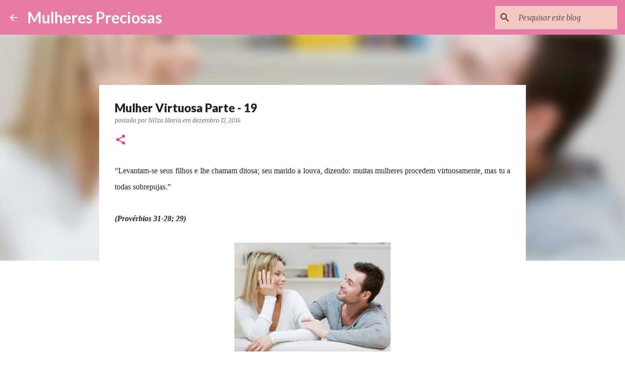

--- FILE ---
content_type: text/html; charset=UTF-8
request_url: http://www.mulherespreciosas.com/2014/12/mulher-virtuosa-parte-19.html
body_size: 27084
content:
<!DOCTYPE html>
<html dir='ltr' lang='pt-BR'>
<head>
<meta content='width=device-width, initial-scale=1' name='viewport'/>
<title>Mulher Virtuosa Parte - 19</title>
<meta content='text/html; charset=UTF-8' http-equiv='Content-Type'/>
<!-- Chrome, Firefox OS and Opera -->
<meta content='#FFFFFF' name='theme-color'/>
<!-- Windows Phone -->
<meta content='#FFFFFF' name='msapplication-navbutton-color'/>
<meta content='blogger' name='generator'/>
<link href='http://www.mulherespreciosas.com/favicon.ico' rel='icon' type='image/x-icon'/>
<link href='http://www.mulherespreciosas.com/2014/12/mulher-virtuosa-parte-19.html' rel='canonical'/>
<link rel="alternate" type="application/atom+xml" title="Mulheres Preciosas - Atom" href="http://www.mulherespreciosas.com/feeds/posts/default" />
<link rel="alternate" type="application/rss+xml" title="Mulheres Preciosas - RSS" href="http://www.mulherespreciosas.com/feeds/posts/default?alt=rss" />
<link rel="service.post" type="application/atom+xml" title="Mulheres Preciosas - Atom" href="https://www.blogger.com/feeds/8544008910258611841/posts/default" />

<link rel="alternate" type="application/atom+xml" title="Mulheres Preciosas - Atom" href="http://www.mulherespreciosas.com/feeds/4501399613099880994/comments/default" />
<!--Can't find substitution for tag [blog.ieCssRetrofitLinks]-->
<link href='https://blogger.googleusercontent.com/img/b/R29vZ2xl/AVvXsEhZDq7UlRbv4iFZTHjU8aufB9e3r8Q8_HvoqXJWAauzGgGDwO54HcOdEIjKV1Z69b41Btvg66322VWSjdkyfyVcEXafzFuxtVmFFFiqONcoRp3S7kNZn9byQnmstSTyvhZH7NfiXRCUfw0v/s1600/28+e+29.jpg' rel='image_src'/>
<meta content='http://www.mulherespreciosas.com/2014/12/mulher-virtuosa-parte-19.html' property='og:url'/>
<meta content='Mulher Virtuosa Parte - 19' property='og:title'/>
<meta content=' “Levantam-se seus filhos e lhe chamam ditosa; seu marido a louva, dizendo: muitas mulheres procedem virtuosamente, mas tu a todas sobrepuja...' property='og:description'/>
<meta content='https://blogger.googleusercontent.com/img/b/R29vZ2xl/AVvXsEhZDq7UlRbv4iFZTHjU8aufB9e3r8Q8_HvoqXJWAauzGgGDwO54HcOdEIjKV1Z69b41Btvg66322VWSjdkyfyVcEXafzFuxtVmFFFiqONcoRp3S7kNZn9byQnmstSTyvhZH7NfiXRCUfw0v/w1200-h630-p-k-no-nu/28+e+29.jpg' property='og:image'/>
<style type='text/css'>@font-face{font-family:'Lato';font-style:normal;font-weight:400;font-display:swap;src:url(//fonts.gstatic.com/s/lato/v25/S6uyw4BMUTPHjxAwXiWtFCfQ7A.woff2)format('woff2');unicode-range:U+0100-02BA,U+02BD-02C5,U+02C7-02CC,U+02CE-02D7,U+02DD-02FF,U+0304,U+0308,U+0329,U+1D00-1DBF,U+1E00-1E9F,U+1EF2-1EFF,U+2020,U+20A0-20AB,U+20AD-20C0,U+2113,U+2C60-2C7F,U+A720-A7FF;}@font-face{font-family:'Lato';font-style:normal;font-weight:400;font-display:swap;src:url(//fonts.gstatic.com/s/lato/v25/S6uyw4BMUTPHjx4wXiWtFCc.woff2)format('woff2');unicode-range:U+0000-00FF,U+0131,U+0152-0153,U+02BB-02BC,U+02C6,U+02DA,U+02DC,U+0304,U+0308,U+0329,U+2000-206F,U+20AC,U+2122,U+2191,U+2193,U+2212,U+2215,U+FEFF,U+FFFD;}@font-face{font-family:'Lato';font-style:normal;font-weight:700;font-display:swap;src:url(//fonts.gstatic.com/s/lato/v25/S6u9w4BMUTPHh6UVSwaPGQ3q5d0N7w.woff2)format('woff2');unicode-range:U+0100-02BA,U+02BD-02C5,U+02C7-02CC,U+02CE-02D7,U+02DD-02FF,U+0304,U+0308,U+0329,U+1D00-1DBF,U+1E00-1E9F,U+1EF2-1EFF,U+2020,U+20A0-20AB,U+20AD-20C0,U+2113,U+2C60-2C7F,U+A720-A7FF;}@font-face{font-family:'Lato';font-style:normal;font-weight:700;font-display:swap;src:url(//fonts.gstatic.com/s/lato/v25/S6u9w4BMUTPHh6UVSwiPGQ3q5d0.woff2)format('woff2');unicode-range:U+0000-00FF,U+0131,U+0152-0153,U+02BB-02BC,U+02C6,U+02DA,U+02DC,U+0304,U+0308,U+0329,U+2000-206F,U+20AC,U+2122,U+2191,U+2193,U+2212,U+2215,U+FEFF,U+FFFD;}@font-face{font-family:'Lato';font-style:normal;font-weight:900;font-display:swap;src:url(//fonts.gstatic.com/s/lato/v25/S6u9w4BMUTPHh50XSwaPGQ3q5d0N7w.woff2)format('woff2');unicode-range:U+0100-02BA,U+02BD-02C5,U+02C7-02CC,U+02CE-02D7,U+02DD-02FF,U+0304,U+0308,U+0329,U+1D00-1DBF,U+1E00-1E9F,U+1EF2-1EFF,U+2020,U+20A0-20AB,U+20AD-20C0,U+2113,U+2C60-2C7F,U+A720-A7FF;}@font-face{font-family:'Lato';font-style:normal;font-weight:900;font-display:swap;src:url(//fonts.gstatic.com/s/lato/v25/S6u9w4BMUTPHh50XSwiPGQ3q5d0.woff2)format('woff2');unicode-range:U+0000-00FF,U+0131,U+0152-0153,U+02BB-02BC,U+02C6,U+02DA,U+02DC,U+0304,U+0308,U+0329,U+2000-206F,U+20AC,U+2122,U+2191,U+2193,U+2212,U+2215,U+FEFF,U+FFFD;}@font-face{font-family:'Merriweather';font-style:italic;font-weight:300;font-stretch:100%;font-display:swap;src:url(//fonts.gstatic.com/s/merriweather/v33/u-4c0qyriQwlOrhSvowK_l5-eTxCVx0ZbwLvKH2Gk9hLmp0v5yA-xXPqCzLvF-adrHOg7iDTFw.woff2)format('woff2');unicode-range:U+0460-052F,U+1C80-1C8A,U+20B4,U+2DE0-2DFF,U+A640-A69F,U+FE2E-FE2F;}@font-face{font-family:'Merriweather';font-style:italic;font-weight:300;font-stretch:100%;font-display:swap;src:url(//fonts.gstatic.com/s/merriweather/v33/u-4c0qyriQwlOrhSvowK_l5-eTxCVx0ZbwLvKH2Gk9hLmp0v5yA-xXPqCzLvF--drHOg7iDTFw.woff2)format('woff2');unicode-range:U+0301,U+0400-045F,U+0490-0491,U+04B0-04B1,U+2116;}@font-face{font-family:'Merriweather';font-style:italic;font-weight:300;font-stretch:100%;font-display:swap;src:url(//fonts.gstatic.com/s/merriweather/v33/u-4c0qyriQwlOrhSvowK_l5-eTxCVx0ZbwLvKH2Gk9hLmp0v5yA-xXPqCzLvF-SdrHOg7iDTFw.woff2)format('woff2');unicode-range:U+0102-0103,U+0110-0111,U+0128-0129,U+0168-0169,U+01A0-01A1,U+01AF-01B0,U+0300-0301,U+0303-0304,U+0308-0309,U+0323,U+0329,U+1EA0-1EF9,U+20AB;}@font-face{font-family:'Merriweather';font-style:italic;font-weight:300;font-stretch:100%;font-display:swap;src:url(//fonts.gstatic.com/s/merriweather/v33/u-4c0qyriQwlOrhSvowK_l5-eTxCVx0ZbwLvKH2Gk9hLmp0v5yA-xXPqCzLvF-WdrHOg7iDTFw.woff2)format('woff2');unicode-range:U+0100-02BA,U+02BD-02C5,U+02C7-02CC,U+02CE-02D7,U+02DD-02FF,U+0304,U+0308,U+0329,U+1D00-1DBF,U+1E00-1E9F,U+1EF2-1EFF,U+2020,U+20A0-20AB,U+20AD-20C0,U+2113,U+2C60-2C7F,U+A720-A7FF;}@font-face{font-family:'Merriweather';font-style:italic;font-weight:300;font-stretch:100%;font-display:swap;src:url(//fonts.gstatic.com/s/merriweather/v33/u-4c0qyriQwlOrhSvowK_l5-eTxCVx0ZbwLvKH2Gk9hLmp0v5yA-xXPqCzLvF-udrHOg7iA.woff2)format('woff2');unicode-range:U+0000-00FF,U+0131,U+0152-0153,U+02BB-02BC,U+02C6,U+02DA,U+02DC,U+0304,U+0308,U+0329,U+2000-206F,U+20AC,U+2122,U+2191,U+2193,U+2212,U+2215,U+FEFF,U+FFFD;}@font-face{font-family:'Merriweather';font-style:italic;font-weight:400;font-stretch:100%;font-display:swap;src:url(//fonts.gstatic.com/s/merriweather/v33/u-4c0qyriQwlOrhSvowK_l5-eTxCVx0ZbwLvKH2Gk9hLmp0v5yA-xXPqCzLvF-adrHOg7iDTFw.woff2)format('woff2');unicode-range:U+0460-052F,U+1C80-1C8A,U+20B4,U+2DE0-2DFF,U+A640-A69F,U+FE2E-FE2F;}@font-face{font-family:'Merriweather';font-style:italic;font-weight:400;font-stretch:100%;font-display:swap;src:url(//fonts.gstatic.com/s/merriweather/v33/u-4c0qyriQwlOrhSvowK_l5-eTxCVx0ZbwLvKH2Gk9hLmp0v5yA-xXPqCzLvF--drHOg7iDTFw.woff2)format('woff2');unicode-range:U+0301,U+0400-045F,U+0490-0491,U+04B0-04B1,U+2116;}@font-face{font-family:'Merriweather';font-style:italic;font-weight:400;font-stretch:100%;font-display:swap;src:url(//fonts.gstatic.com/s/merriweather/v33/u-4c0qyriQwlOrhSvowK_l5-eTxCVx0ZbwLvKH2Gk9hLmp0v5yA-xXPqCzLvF-SdrHOg7iDTFw.woff2)format('woff2');unicode-range:U+0102-0103,U+0110-0111,U+0128-0129,U+0168-0169,U+01A0-01A1,U+01AF-01B0,U+0300-0301,U+0303-0304,U+0308-0309,U+0323,U+0329,U+1EA0-1EF9,U+20AB;}@font-face{font-family:'Merriweather';font-style:italic;font-weight:400;font-stretch:100%;font-display:swap;src:url(//fonts.gstatic.com/s/merriweather/v33/u-4c0qyriQwlOrhSvowK_l5-eTxCVx0ZbwLvKH2Gk9hLmp0v5yA-xXPqCzLvF-WdrHOg7iDTFw.woff2)format('woff2');unicode-range:U+0100-02BA,U+02BD-02C5,U+02C7-02CC,U+02CE-02D7,U+02DD-02FF,U+0304,U+0308,U+0329,U+1D00-1DBF,U+1E00-1E9F,U+1EF2-1EFF,U+2020,U+20A0-20AB,U+20AD-20C0,U+2113,U+2C60-2C7F,U+A720-A7FF;}@font-face{font-family:'Merriweather';font-style:italic;font-weight:400;font-stretch:100%;font-display:swap;src:url(//fonts.gstatic.com/s/merriweather/v33/u-4c0qyriQwlOrhSvowK_l5-eTxCVx0ZbwLvKH2Gk9hLmp0v5yA-xXPqCzLvF-udrHOg7iA.woff2)format('woff2');unicode-range:U+0000-00FF,U+0131,U+0152-0153,U+02BB-02BC,U+02C6,U+02DA,U+02DC,U+0304,U+0308,U+0329,U+2000-206F,U+20AC,U+2122,U+2191,U+2193,U+2212,U+2215,U+FEFF,U+FFFD;}@font-face{font-family:'Merriweather';font-style:normal;font-weight:400;font-stretch:100%;font-display:swap;src:url(//fonts.gstatic.com/s/merriweather/v33/u-4e0qyriQwlOrhSvowK_l5UcA6zuSYEqOzpPe3HOZJ5eX1WtLaQwmYiSeqnJ-mXq1Gi3iE.woff2)format('woff2');unicode-range:U+0460-052F,U+1C80-1C8A,U+20B4,U+2DE0-2DFF,U+A640-A69F,U+FE2E-FE2F;}@font-face{font-family:'Merriweather';font-style:normal;font-weight:400;font-stretch:100%;font-display:swap;src:url(//fonts.gstatic.com/s/merriweather/v33/u-4e0qyriQwlOrhSvowK_l5UcA6zuSYEqOzpPe3HOZJ5eX1WtLaQwmYiSequJ-mXq1Gi3iE.woff2)format('woff2');unicode-range:U+0301,U+0400-045F,U+0490-0491,U+04B0-04B1,U+2116;}@font-face{font-family:'Merriweather';font-style:normal;font-weight:400;font-stretch:100%;font-display:swap;src:url(//fonts.gstatic.com/s/merriweather/v33/u-4e0qyriQwlOrhSvowK_l5UcA6zuSYEqOzpPe3HOZJ5eX1WtLaQwmYiSeqlJ-mXq1Gi3iE.woff2)format('woff2');unicode-range:U+0102-0103,U+0110-0111,U+0128-0129,U+0168-0169,U+01A0-01A1,U+01AF-01B0,U+0300-0301,U+0303-0304,U+0308-0309,U+0323,U+0329,U+1EA0-1EF9,U+20AB;}@font-face{font-family:'Merriweather';font-style:normal;font-weight:400;font-stretch:100%;font-display:swap;src:url(//fonts.gstatic.com/s/merriweather/v33/u-4e0qyriQwlOrhSvowK_l5UcA6zuSYEqOzpPe3HOZJ5eX1WtLaQwmYiSeqkJ-mXq1Gi3iE.woff2)format('woff2');unicode-range:U+0100-02BA,U+02BD-02C5,U+02C7-02CC,U+02CE-02D7,U+02DD-02FF,U+0304,U+0308,U+0329,U+1D00-1DBF,U+1E00-1E9F,U+1EF2-1EFF,U+2020,U+20A0-20AB,U+20AD-20C0,U+2113,U+2C60-2C7F,U+A720-A7FF;}@font-face{font-family:'Merriweather';font-style:normal;font-weight:400;font-stretch:100%;font-display:swap;src:url(//fonts.gstatic.com/s/merriweather/v33/u-4e0qyriQwlOrhSvowK_l5UcA6zuSYEqOzpPe3HOZJ5eX1WtLaQwmYiSeqqJ-mXq1Gi.woff2)format('woff2');unicode-range:U+0000-00FF,U+0131,U+0152-0153,U+02BB-02BC,U+02C6,U+02DA,U+02DC,U+0304,U+0308,U+0329,U+2000-206F,U+20AC,U+2122,U+2191,U+2193,U+2212,U+2215,U+FEFF,U+FFFD;}@font-face{font-family:'Merriweather';font-style:normal;font-weight:700;font-stretch:100%;font-display:swap;src:url(//fonts.gstatic.com/s/merriweather/v33/u-4e0qyriQwlOrhSvowK_l5UcA6zuSYEqOzpPe3HOZJ5eX1WtLaQwmYiSeqnJ-mXq1Gi3iE.woff2)format('woff2');unicode-range:U+0460-052F,U+1C80-1C8A,U+20B4,U+2DE0-2DFF,U+A640-A69F,U+FE2E-FE2F;}@font-face{font-family:'Merriweather';font-style:normal;font-weight:700;font-stretch:100%;font-display:swap;src:url(//fonts.gstatic.com/s/merriweather/v33/u-4e0qyriQwlOrhSvowK_l5UcA6zuSYEqOzpPe3HOZJ5eX1WtLaQwmYiSequJ-mXq1Gi3iE.woff2)format('woff2');unicode-range:U+0301,U+0400-045F,U+0490-0491,U+04B0-04B1,U+2116;}@font-face{font-family:'Merriweather';font-style:normal;font-weight:700;font-stretch:100%;font-display:swap;src:url(//fonts.gstatic.com/s/merriweather/v33/u-4e0qyriQwlOrhSvowK_l5UcA6zuSYEqOzpPe3HOZJ5eX1WtLaQwmYiSeqlJ-mXq1Gi3iE.woff2)format('woff2');unicode-range:U+0102-0103,U+0110-0111,U+0128-0129,U+0168-0169,U+01A0-01A1,U+01AF-01B0,U+0300-0301,U+0303-0304,U+0308-0309,U+0323,U+0329,U+1EA0-1EF9,U+20AB;}@font-face{font-family:'Merriweather';font-style:normal;font-weight:700;font-stretch:100%;font-display:swap;src:url(//fonts.gstatic.com/s/merriweather/v33/u-4e0qyriQwlOrhSvowK_l5UcA6zuSYEqOzpPe3HOZJ5eX1WtLaQwmYiSeqkJ-mXq1Gi3iE.woff2)format('woff2');unicode-range:U+0100-02BA,U+02BD-02C5,U+02C7-02CC,U+02CE-02D7,U+02DD-02FF,U+0304,U+0308,U+0329,U+1D00-1DBF,U+1E00-1E9F,U+1EF2-1EFF,U+2020,U+20A0-20AB,U+20AD-20C0,U+2113,U+2C60-2C7F,U+A720-A7FF;}@font-face{font-family:'Merriweather';font-style:normal;font-weight:700;font-stretch:100%;font-display:swap;src:url(//fonts.gstatic.com/s/merriweather/v33/u-4e0qyriQwlOrhSvowK_l5UcA6zuSYEqOzpPe3HOZJ5eX1WtLaQwmYiSeqqJ-mXq1Gi.woff2)format('woff2');unicode-range:U+0000-00FF,U+0131,U+0152-0153,U+02BB-02BC,U+02C6,U+02DA,U+02DC,U+0304,U+0308,U+0329,U+2000-206F,U+20AC,U+2122,U+2191,U+2193,U+2212,U+2215,U+FEFF,U+FFFD;}@font-face{font-family:'Ubuntu';font-style:normal;font-weight:400;font-display:swap;src:url(//fonts.gstatic.com/s/ubuntu/v21/4iCs6KVjbNBYlgoKcg72nU6AF7xm.woff2)format('woff2');unicode-range:U+0460-052F,U+1C80-1C8A,U+20B4,U+2DE0-2DFF,U+A640-A69F,U+FE2E-FE2F;}@font-face{font-family:'Ubuntu';font-style:normal;font-weight:400;font-display:swap;src:url(//fonts.gstatic.com/s/ubuntu/v21/4iCs6KVjbNBYlgoKew72nU6AF7xm.woff2)format('woff2');unicode-range:U+0301,U+0400-045F,U+0490-0491,U+04B0-04B1,U+2116;}@font-face{font-family:'Ubuntu';font-style:normal;font-weight:400;font-display:swap;src:url(//fonts.gstatic.com/s/ubuntu/v21/4iCs6KVjbNBYlgoKcw72nU6AF7xm.woff2)format('woff2');unicode-range:U+1F00-1FFF;}@font-face{font-family:'Ubuntu';font-style:normal;font-weight:400;font-display:swap;src:url(//fonts.gstatic.com/s/ubuntu/v21/4iCs6KVjbNBYlgoKfA72nU6AF7xm.woff2)format('woff2');unicode-range:U+0370-0377,U+037A-037F,U+0384-038A,U+038C,U+038E-03A1,U+03A3-03FF;}@font-face{font-family:'Ubuntu';font-style:normal;font-weight:400;font-display:swap;src:url(//fonts.gstatic.com/s/ubuntu/v21/4iCs6KVjbNBYlgoKcQ72nU6AF7xm.woff2)format('woff2');unicode-range:U+0100-02BA,U+02BD-02C5,U+02C7-02CC,U+02CE-02D7,U+02DD-02FF,U+0304,U+0308,U+0329,U+1D00-1DBF,U+1E00-1E9F,U+1EF2-1EFF,U+2020,U+20A0-20AB,U+20AD-20C0,U+2113,U+2C60-2C7F,U+A720-A7FF;}@font-face{font-family:'Ubuntu';font-style:normal;font-weight:400;font-display:swap;src:url(//fonts.gstatic.com/s/ubuntu/v21/4iCs6KVjbNBYlgoKfw72nU6AFw.woff2)format('woff2');unicode-range:U+0000-00FF,U+0131,U+0152-0153,U+02BB-02BC,U+02C6,U+02DA,U+02DC,U+0304,U+0308,U+0329,U+2000-206F,U+20AC,U+2122,U+2191,U+2193,U+2212,U+2215,U+FEFF,U+FFFD;}@font-face{font-family:'Ubuntu';font-style:normal;font-weight:500;font-display:swap;src:url(//fonts.gstatic.com/s/ubuntu/v21/4iCv6KVjbNBYlgoCjC3jvWyNPYZvg7UI.woff2)format('woff2');unicode-range:U+0460-052F,U+1C80-1C8A,U+20B4,U+2DE0-2DFF,U+A640-A69F,U+FE2E-FE2F;}@font-face{font-family:'Ubuntu';font-style:normal;font-weight:500;font-display:swap;src:url(//fonts.gstatic.com/s/ubuntu/v21/4iCv6KVjbNBYlgoCjC3jtGyNPYZvg7UI.woff2)format('woff2');unicode-range:U+0301,U+0400-045F,U+0490-0491,U+04B0-04B1,U+2116;}@font-face{font-family:'Ubuntu';font-style:normal;font-weight:500;font-display:swap;src:url(//fonts.gstatic.com/s/ubuntu/v21/4iCv6KVjbNBYlgoCjC3jvGyNPYZvg7UI.woff2)format('woff2');unicode-range:U+1F00-1FFF;}@font-face{font-family:'Ubuntu';font-style:normal;font-weight:500;font-display:swap;src:url(//fonts.gstatic.com/s/ubuntu/v21/4iCv6KVjbNBYlgoCjC3js2yNPYZvg7UI.woff2)format('woff2');unicode-range:U+0370-0377,U+037A-037F,U+0384-038A,U+038C,U+038E-03A1,U+03A3-03FF;}@font-face{font-family:'Ubuntu';font-style:normal;font-weight:500;font-display:swap;src:url(//fonts.gstatic.com/s/ubuntu/v21/4iCv6KVjbNBYlgoCjC3jvmyNPYZvg7UI.woff2)format('woff2');unicode-range:U+0100-02BA,U+02BD-02C5,U+02C7-02CC,U+02CE-02D7,U+02DD-02FF,U+0304,U+0308,U+0329,U+1D00-1DBF,U+1E00-1E9F,U+1EF2-1EFF,U+2020,U+20A0-20AB,U+20AD-20C0,U+2113,U+2C60-2C7F,U+A720-A7FF;}@font-face{font-family:'Ubuntu';font-style:normal;font-weight:500;font-display:swap;src:url(//fonts.gstatic.com/s/ubuntu/v21/4iCv6KVjbNBYlgoCjC3jsGyNPYZvgw.woff2)format('woff2');unicode-range:U+0000-00FF,U+0131,U+0152-0153,U+02BB-02BC,U+02C6,U+02DA,U+02DC,U+0304,U+0308,U+0329,U+2000-206F,U+20AC,U+2122,U+2191,U+2193,U+2212,U+2215,U+FEFF,U+FFFD;}</style>
<style id='page-skin-1' type='text/css'><!--
/*! normalize.css v8.0.0 | MIT License | github.com/necolas/normalize.css */html{line-height:1.15;-webkit-text-size-adjust:100%}body{margin:0}h1{font-size:2em;margin:.67em 0}hr{box-sizing:content-box;height:0;overflow:visible}pre{font-family:monospace,monospace;font-size:1em}a{background-color:transparent}abbr[title]{border-bottom:none;text-decoration:underline;text-decoration:underline dotted}b,strong{font-weight:bolder}code,kbd,samp{font-family:monospace,monospace;font-size:1em}small{font-size:80%}sub,sup{font-size:75%;line-height:0;position:relative;vertical-align:baseline}sub{bottom:-0.25em}sup{top:-0.5em}img{border-style:none}button,input,optgroup,select,textarea{font-family:inherit;font-size:100%;line-height:1.15;margin:0}button,input{overflow:visible}button,select{text-transform:none}button,[type="button"],[type="reset"],[type="submit"]{-webkit-appearance:button}button::-moz-focus-inner,[type="button"]::-moz-focus-inner,[type="reset"]::-moz-focus-inner,[type="submit"]::-moz-focus-inner{border-style:none;padding:0}button:-moz-focusring,[type="button"]:-moz-focusring,[type="reset"]:-moz-focusring,[type="submit"]:-moz-focusring{outline:1px dotted ButtonText}fieldset{padding:.35em .75em .625em}legend{box-sizing:border-box;color:inherit;display:table;max-width:100%;padding:0;white-space:normal}progress{vertical-align:baseline}textarea{overflow:auto}[type="checkbox"],[type="radio"]{box-sizing:border-box;padding:0}[type="number"]::-webkit-inner-spin-button,[type="number"]::-webkit-outer-spin-button{height:auto}[type="search"]{-webkit-appearance:textfield;outline-offset:-2px}[type="search"]::-webkit-search-decoration{-webkit-appearance:none}::-webkit-file-upload-button{-webkit-appearance:button;font:inherit}details{display:block}summary{display:list-item}template{display:none}[hidden]{display:none}
/*!************************************************
* Blogger Template Style
* Name: Emporio
**************************************************/
body{
word-wrap:break-word;
overflow-wrap:break-word;
word-break:break-word
}
.hidden{
display:none
}
.invisible{
visibility:hidden
}
.container:after,.float-container:after{
clear:both;
content:"";
display:table
}
.clearboth{
clear:both
}
#comments .comment .comment-actions,.subscribe-popup .FollowByEmail .follow-by-email-submit{
background:transparent;
border:0;
box-shadow:none;
color:#f22e7c;
cursor:pointer;
font-size:14px;
font-weight:700;
outline:none;
text-decoration:none;
text-transform:uppercase;
width:auto
}
.dim-overlay{
height:100vh;
left:0;
position:fixed;
top:0;
width:100%
}
#sharing-dim-overlay{
background-color:transparent
}
input::-ms-clear{
display:none
}
.blogger-logo,.svg-icon-24.blogger-logo{
fill:#ff9800;
opacity:1
}
.skip-navigation{
background-color:#fff;
box-sizing:border-box;
color:#000;
display:block;
height:0;
left:0;
line-height:50px;
overflow:hidden;
padding-top:0;
position:fixed;
text-align:center;
top:0;
-webkit-transition:box-shadow .3s,height .3s,padding-top .3s;
transition:box-shadow .3s,height .3s,padding-top .3s;
width:100%;
z-index:900
}
.skip-navigation:focus{
box-shadow:0 4px 5px 0 rgba(0,0,0,.14),0 1px 10px 0 rgba(0,0,0,.12),0 2px 4px -1px rgba(0,0,0,.2);
height:50px
}
#main{
outline:none
}
.main-heading{
clip:rect(1px,1px,1px,1px);
border:0;
height:1px;
overflow:hidden;
padding:0;
position:absolute;
width:1px
}
.Attribution{
margin-top:1em;
text-align:center
}
.Attribution .blogger img,.Attribution .blogger svg{
vertical-align:bottom
}
.Attribution .blogger img{
margin-right:.5em
}
.Attribution div{
line-height:24px;
margin-top:.5em
}
.Attribution .copyright,.Attribution .image-attribution{
font-size:.7em;
margin-top:1.5em
}
.bg-photo{
background-attachment:scroll!important
}
body .CSS_LIGHTBOX{
z-index:900
}
.extendable .show-less,.extendable .show-more{
border-color:#f22e7c;
color:#f22e7c;
margin-top:8px
}
.extendable .show-less.hidden,.extendable .show-more.hidden,.inline-ad{
display:none
}
.inline-ad{
max-width:100%;
overflow:hidden
}
.adsbygoogle{
display:block
}
#cookieChoiceInfo{
bottom:0;
top:auto
}
iframe.b-hbp-video{
border:0
}
.post-body iframe{
max-width:100%
}
.post-body a[imageanchor="1"]{
display:inline-block
}
.byline{
margin-right:1em
}
.byline:last-child{
margin-right:0
}
.link-copied-dialog{
max-width:520px;
outline:0
}
.link-copied-dialog .modal-dialog-buttons{
margin-top:8px
}
.link-copied-dialog .goog-buttonset-default{
background:transparent;
border:0
}
.link-copied-dialog .goog-buttonset-default:focus{
outline:0
}
.paging-control-container{
margin-bottom:16px
}
.paging-control-container .paging-control{
display:inline-block
}
.paging-control-container .comment-range-text:after,.paging-control-container .paging-control{
color:#f22e7c
}
.paging-control-container .comment-range-text,.paging-control-container .paging-control{
margin-right:8px
}
.paging-control-container .comment-range-text:after,.paging-control-container .paging-control:after{
padding-left:8px;
content:"\b7";
cursor:default;
pointer-events:none
}
.paging-control-container .comment-range-text:last-child:after,.paging-control-container .paging-control:last-child:after{
content:none
}
.byline.reactions iframe{
height:20px
}
.b-notification{
background-color:#fff;
border-bottom:1px solid #000;
box-sizing:border-box;
color:#000;
padding:16px 32px;
text-align:center
}
.b-notification.visible{
-webkit-transition:margin-top .3s cubic-bezier(.4,0,.2,1);
transition:margin-top .3s cubic-bezier(.4,0,.2,1)
}
.b-notification.invisible{
position:absolute
}
.b-notification-close{
position:absolute;
right:8px;
top:8px
}
.no-posts-message{
line-height:40px;
text-align:center
}
@media screen and (max-width:745px){
body.item-view .post-body a[imageanchor="1"][style*="float: left;"],body.item-view .post-body a[imageanchor="1"][style*="float: right;"]{
clear:none!important;
float:none!important
}
body.item-view .post-body a[imageanchor="1"] img{
display:block;
height:auto;
margin:0 auto
}
body.item-view .post-body>.separator:first-child>a[imageanchor="1"]:first-child{
margin-top:20px
}
.post-body a[imageanchor]{
display:block
}
body.item-view .post-body a[imageanchor="1"]{
margin-left:0!important;
margin-right:0!important
}
body.item-view .post-body a[imageanchor="1"]+a[imageanchor="1"]{
margin-top:16px
}
}
.item-control{
display:none
}
#comments{
border-top:1px dashed rgba(0,0,0,.54);
margin-top:20px;
padding:20px
}
#comments .comment-thread ol{
padding-left:0;
margin:0;
padding-left:0
}
#comments .comment .comment-replybox-single,#comments .comment-thread .comment-replies{
margin-left:60px
}
#comments .comment-thread .thread-count{
display:none
}
#comments .comment{
list-style-type:none;
padding:0 0 30px;
position:relative
}
#comments .comment .comment{
padding-bottom:8px
}
.comment .avatar-image-container{
position:absolute
}
.comment .avatar-image-container img{
border-radius:50%
}
.avatar-image-container svg,.comment .avatar-image-container .avatar-icon{
fill:#ee2f7b;
border:1px solid #ee2f7b;
border-radius:50%;
box-sizing:border-box;
height:35px;
margin:0;
padding:7px;
width:35px
}
.comment .comment-block{
margin-left:60px;
margin-top:10px;
padding-bottom:0
}
#comments .comment-author-header-wrapper{
margin-left:40px
}
#comments .comment .thread-expanded .comment-block{
padding-bottom:20px
}
#comments .comment .comment-header .user,#comments .comment .comment-header .user a{
color:#252525;
font-style:normal;
font-weight:700
}
#comments .comment .comment-actions{
bottom:0;
margin-bottom:15px;
position:absolute
}
#comments .comment .comment-actions>*{
margin-right:8px
}
#comments .comment .comment-header .datetime{
margin-left:8px;
bottom:0;
display:inline-block;
font-size:13px;
font-style:italic
}
#comments .comment .comment-footer .comment-timestamp a,#comments .comment .comment-header .datetime,#comments .comment .comment-header .datetime a{
color:rgba(37,37,37,.54)
}
#comments .comment .comment-content,.comment .comment-body{
margin-top:12px;
word-break:break-word
}
.comment-body{
margin-bottom:12px
}
#comments.embed[data-num-comments="0"]{
border:0;
margin-top:0;
padding-top:0
}
#comment-editor-src,#comments.embed[data-num-comments="0"] #comment-post-message,#comments.embed[data-num-comments="0"] div.comment-form>p,#comments.embed[data-num-comments="0"] p.comment-footer{
display:none
}
.comments .comments-content .loadmore.loaded{
max-height:0;
opacity:0;
overflow:hidden
}
.extendable .remaining-items{
height:0;
overflow:hidden;
-webkit-transition:height .3s cubic-bezier(.4,0,.2,1);
transition:height .3s cubic-bezier(.4,0,.2,1)
}
.extendable .remaining-items.expanded{
height:auto
}
.svg-icon-24,.svg-icon-24-button{
cursor:pointer;
height:24px;
min-width:24px;
width:24px
}
.touch-icon{
margin:-12px;
padding:12px
}
.touch-icon:active,.touch-icon:focus{
background-color:hsla(0,0%,60%,.4);
border-radius:50%
}
svg:not(:root).touch-icon{
overflow:visible
}
html[dir=rtl] .rtl-reversible-icon{
-webkit-transform:scaleX(-1);
transform:scaleX(-1)
}
.svg-icon-24-button,.touch-icon-button{
background:transparent;
border:0;
margin:0;
outline:none;
padding:0
}
.touch-icon-button .touch-icon:active,.touch-icon-button .touch-icon:focus{
background-color:transparent
}
.touch-icon-button:active .touch-icon,.touch-icon-button:focus .touch-icon{
background-color:hsla(0,0%,60%,.4);
border-radius:50%
}
.Profile .default-avatar-wrapper .avatar-icon{
fill:#f22e7c;
border:1px solid #f22e7c;
border-radius:50%;
box-sizing:border-box;
margin:0
}
.Profile .individual .default-avatar-wrapper .avatar-icon{
padding:25px
}
.Profile .individual .avatar-icon,.Profile .individual .profile-img{
height:90px;
width:90px
}
.Profile .team .default-avatar-wrapper .avatar-icon{
padding:8px
}
.Profile .team .avatar-icon,.Profile .team .default-avatar-wrapper,.Profile .team .profile-img{
height:40px;
width:40px
}
.snippet-container{
margin:0;
overflow:hidden;
position:relative
}
.snippet-fade{
right:0;
bottom:0;
box-sizing:border-box;
position:absolute;
width:96px
}
.snippet-fade:after{
content:"\2026";
float:right
}
.centered-top-container.sticky{
left:0;
position:fixed;
right:0;
top:0;
-webkit-transition-duration:.2s;
transition-duration:.2s;
-webkit-transition-property:opacity,-webkit-transform;
transition-property:opacity,-webkit-transform;
transition-property:transform,opacity;
transition-property:transform,opacity,-webkit-transform;
-webkit-transition-timing-function:cubic-bezier(.4,0,.2,1);
transition-timing-function:cubic-bezier(.4,0,.2,1);
width:auto;
z-index:8
}
.centered-top-placeholder{
display:none
}
.collapsed-header .centered-top-placeholder{
display:block
}
.centered-top-container .Header .replaced h1,.centered-top-placeholder .Header .replaced h1{
display:none
}
.centered-top-container.sticky .Header .replaced h1{
display:block
}
.centered-top-container.sticky .Header .header-widget{
background:none
}
.centered-top-container.sticky .Header .header-image-wrapper{
display:none
}
.centered-top-container img,.centered-top-placeholder img{
max-width:100%
}
.collapsible{
-webkit-transition:height .3s cubic-bezier(.4,0,.2,1);
transition:height .3s cubic-bezier(.4,0,.2,1)
}
.collapsible,.collapsible>summary{
display:block;
overflow:hidden
}
.collapsible>:not(summary){
display:none
}
.collapsible[open]>:not(summary){
display:block
}
.collapsible:focus,.collapsible>summary:focus{
outline:none
}
.collapsible>summary{
cursor:pointer;
display:block;
padding:0
}
.collapsible:focus>summary,.collapsible>summary:focus{
background-color:transparent
}
.collapsible>summary::-webkit-details-marker{
display:none
}
.collapsible-title{
-webkit-box-align:center;
align-items:center;
display:-webkit-box;
display:flex
}
.collapsible-title .title{
-webkit-box-flex:1;
-webkit-box-ordinal-group:1;
flex:1 1 auto;
order:0;
overflow:hidden;
text-overflow:ellipsis;
white-space:nowrap
}
.collapsible-title .chevron-down,.collapsible[open] .collapsible-title .chevron-up{
display:block
}
.collapsible-title .chevron-up,.collapsible[open] .collapsible-title .chevron-down{
display:none
}
.flat-button{
border-radius:2px;
font-weight:700;
margin:-8px;
padding:8px;
text-transform:uppercase
}
.flat-button,.flat-icon-button{
cursor:pointer;
display:inline-block
}
.flat-icon-button{
background:transparent;
border:0;
box-sizing:content-box;
line-height:0;
margin:-12px;
outline:none;
padding:12px
}
.flat-icon-button,.flat-icon-button .splash-wrapper{
border-radius:50%
}
.flat-icon-button .splash.animate{
-webkit-animation-duration:.3s;
animation-duration:.3s
}
body#layout .bg-photo,body#layout .bg-photo-overlay{
display:none
}
body#layout .centered{
max-width:954px
}
body#layout .navigation{
display:none
}
body#layout .sidebar-container{
display:inline-block;
width:40%
}
body#layout .hamburger-menu,body#layout .search{
display:none
}
.overflowable-container{
max-height:44px;
overflow:hidden;
position:relative
}
.overflow-button{
cursor:pointer
}
#overflowable-dim-overlay{
background:transparent
}
.overflow-popup{
background-color:#ffffff;
box-shadow:0 2px 2px 0 rgba(0,0,0,.14),0 3px 1px -2px rgba(0,0,0,.2),0 1px 5px 0 rgba(0,0,0,.12);
left:0;
max-width:calc(100% - 32px);
position:absolute;
top:0;
visibility:hidden;
z-index:101
}
.overflow-popup ul{
list-style:none
}
.overflow-popup .tabs li,.overflow-popup li{
display:block;
height:auto
}
.overflow-popup .tabs li{
padding-left:0;
padding-right:0
}
.overflow-button.hidden,.overflow-popup .tabs li.hidden,.overflow-popup li.hidden,.widget.Sharing .sharing-button{
display:none
}
.widget.Sharing .sharing-buttons li{
padding:0
}
.widget.Sharing .sharing-buttons li span{
display:none
}
.post-share-buttons{
position:relative
}
.sharing-open.touch-icon-button:active .touch-icon,.sharing-open.touch-icon-button:focus .touch-icon{
background-color:transparent
}
.share-buttons{
background-color:#ff006f;
border-radius:2px;
box-shadow:0 2px 2px 0 rgba(0,0,0,.14),0 3px 1px -2px rgba(0,0,0,.2),0 1px 5px 0 rgba(0,0,0,.12);
color:#242424;
list-style:none;
margin:0;
min-width:200px;
padding:8px 0;
position:absolute;
top:-11px;
z-index:101
}
.share-buttons.hidden{
display:none
}
.sharing-button{
background:transparent;
border:0;
cursor:pointer;
margin:0;
outline:none;
padding:0
}
.share-buttons li{
height:48px;
margin:0
}
.share-buttons li:last-child{
margin-bottom:0
}
.share-buttons li .sharing-platform-button{
box-sizing:border-box;
cursor:pointer;
display:block;
height:100%;
margin-bottom:0;
padding:0 16px;
position:relative;
width:100%
}
.share-buttons li .sharing-platform-button:focus,.share-buttons li .sharing-platform-button:hover{
background-color:hsla(0,0%,50%,.1);
outline:none
}
.share-buttons li svg[class*=" sharing-"],.share-buttons li svg[class^=sharing-]{
position:absolute;
top:10px
}
.share-buttons li span.sharing-platform-button{
position:relative;
top:0
}
.share-buttons li .platform-sharing-text{
margin-left:56px;
display:block;
font-size:16px;
line-height:48px;
white-space:nowrap
}
.sidebar-container{
-webkit-overflow-scrolling:touch;
background-color:#FFFFFF;
max-width:347px;
overflow-y:auto;
-webkit-transition-duration:.3s;
transition-duration:.3s;
-webkit-transition-property:-webkit-transform;
transition-property:-webkit-transform;
transition-property:transform;
transition-property:transform,-webkit-transform;
-webkit-transition-timing-function:cubic-bezier(0,0,.2,1);
transition-timing-function:cubic-bezier(0,0,.2,1);
width:347px;
z-index:101
}
.sidebar-container .navigation{
line-height:0;
padding:16px
}
.sidebar-container .sidebar-back{
cursor:pointer
}
.sidebar-container .widget{
background:none;
margin:0 16px;
padding:16px 0
}
.sidebar-container .widget .title{
color:#f22e7c;
margin:0
}
.sidebar-container .widget ul{
list-style:none;
margin:0;
padding:0
}
.sidebar-container .widget ul ul{
margin-left:1em
}
.sidebar-container .widget li{
font-size:16px;
line-height:normal
}
.sidebar-container .widget+.widget{
border-top:1px solid rgba(25,25,25,0.118)
}
.BlogArchive li{
margin:16px 0
}
.BlogArchive li:last-child{
margin-bottom:0
}
.Label li a{
display:inline-block
}
.BlogArchive .post-count,.Label .label-count{
margin-left:.25em;
float:right
}
.BlogArchive .post-count:before,.Label .label-count:before{
content:"("
}
.BlogArchive .post-count:after,.Label .label-count:after{
content:")"
}
.widget.Translate .skiptranslate>div{
display:block!important
}
.widget.Profile .profile-link{
display:-webkit-box;
display:flex
}
.widget.Profile .team-member .default-avatar-wrapper,.widget.Profile .team-member .profile-img{
-webkit-box-flex:0;
margin-right:1em;
flex:0 0 auto
}
.widget.Profile .individual .profile-link{
-webkit-box-orient:vertical;
-webkit-box-direction:normal;
flex-direction:column
}
.widget.Profile .team .profile-link .profile-name{
-webkit-box-flex:1;
align-self:center;
display:block;
flex:1 1 auto
}
.dim-overlay{
background-color:rgba(0,0,0,.54)
}
body.sidebar-visible{
overflow-y:hidden
}
@media screen and (max-width:716px){
.sidebar-container{
bottom:0;
left:auto;
position:fixed;
right:0;
top:0
}
.sidebar-container.sidebar-invisible{
-webkit-transform:translateX(100%);
transform:translateX(100%);
-webkit-transition-timing-function:cubic-bezier(.4,0,.6,1);
transition-timing-function:cubic-bezier(.4,0,.6,1)
}
}
.dialog{
background:#ffffff;
box-shadow:0 2px 2px 0 rgba(0,0,0,.14),0 3px 1px -2px rgba(0,0,0,.2),0 1px 5px 0 rgba(0,0,0,.12);
box-sizing:border-box;
color:#242424;
padding:30px;
position:fixed;
text-align:center;
width:calc(100% - 24px);
z-index:101
}
.dialog input[type=email],.dialog input[type=text]{
background-color:transparent;
border:0;
border-bottom:1px solid rgba(25,25,25,.12);
color:#242424;
display:block;
font-family:Lato, sans-serif;
font-size:16px;
line-height:24px;
margin:auto;
outline:none;
padding-bottom:7px;
text-align:center;
width:100%
}
.dialog input[type=email]::-webkit-input-placeholder,.dialog input[type=text]::-webkit-input-placeholder{
color:rgba(36,36,36,.5)
}
.dialog input[type=email]::-moz-placeholder,.dialog input[type=text]::-moz-placeholder{
color:rgba(36,36,36,.5)
}
.dialog input[type=email]:-ms-input-placeholder,.dialog input[type=text]:-ms-input-placeholder{
color:rgba(36,36,36,.5)
}
.dialog input[type=email]::-ms-input-placeholder,.dialog input[type=text]::-ms-input-placeholder{
color:rgba(36,36,36,.5)
}
.dialog input[type=email]::placeholder,.dialog input[type=text]::placeholder{
color:rgba(36,36,36,.5)
}
.dialog input[type=email]:focus,.dialog input[type=text]:focus{
border-bottom:2px solid #ee2f7b;
padding-bottom:6px
}
.dialog input.no-cursor{
color:transparent;
text-shadow:0 0 0 #242424
}
.dialog input.no-cursor:focus{
outline:none
}
.dialog input[type=submit]{
font-family:Lato, sans-serif
}
.dialog .goog-buttonset-default{
color:#ee2f7b
}
.loading-spinner-large{
-webkit-animation:mspin-rotate 1568.63ms linear infinite;
animation:mspin-rotate 1568.63ms linear infinite;
height:48px;
overflow:hidden;
position:absolute;
width:48px;
z-index:200
}
.loading-spinner-large>div{
-webkit-animation:mspin-revrot 5332ms steps(4) infinite;
animation:mspin-revrot 5332ms steps(4) infinite
}
.loading-spinner-large>div>div{
-webkit-animation:mspin-singlecolor-large-film 1333ms steps(81) infinite;
animation:mspin-singlecolor-large-film 1333ms steps(81) infinite;
background-size:100%;
height:48px;
width:3888px
}
.mspin-black-large>div>div,.mspin-grey_54-large>div>div{
background-image:url(https://www.blogblog.com/indie/mspin_black_large.svg)
}
.mspin-white-large>div>div{
background-image:url(https://www.blogblog.com/indie/mspin_white_large.svg)
}
.mspin-grey_54-large{
opacity:.54
}
@-webkit-keyframes mspin-singlecolor-large-film{
0%{
-webkit-transform:translateX(0);
transform:translateX(0)
}
to{
-webkit-transform:translateX(-3888px);
transform:translateX(-3888px)
}
}
@keyframes mspin-singlecolor-large-film{
0%{
-webkit-transform:translateX(0);
transform:translateX(0)
}
to{
-webkit-transform:translateX(-3888px);
transform:translateX(-3888px)
}
}
@-webkit-keyframes mspin-rotate{
0%{
-webkit-transform:rotate(0deg);
transform:rotate(0deg)
}
to{
-webkit-transform:rotate(1turn);
transform:rotate(1turn)
}
}
@keyframes mspin-rotate{
0%{
-webkit-transform:rotate(0deg);
transform:rotate(0deg)
}
to{
-webkit-transform:rotate(1turn);
transform:rotate(1turn)
}
}
@-webkit-keyframes mspin-revrot{
0%{
-webkit-transform:rotate(0deg);
transform:rotate(0deg)
}
to{
-webkit-transform:rotate(-1turn);
transform:rotate(-1turn)
}
}
@keyframes mspin-revrot{
0%{
-webkit-transform:rotate(0deg);
transform:rotate(0deg)
}
to{
-webkit-transform:rotate(-1turn);
transform:rotate(-1turn)
}
}
.subscribe-popup{
max-width:364px
}
.subscribe-popup h3{
color:#252525;
font-size:1.8em;
margin-top:0
}
.subscribe-popup .FollowByEmail h3{
display:none
}
.subscribe-popup .FollowByEmail .follow-by-email-submit{
color:#ee2f7b;
display:inline-block;
margin:24px auto 0;
white-space:normal;
width:auto
}
.subscribe-popup .FollowByEmail .follow-by-email-submit:disabled{
cursor:default;
opacity:.3
}
@media (max-width:800px){
.blog-name div.widget.Subscribe{
margin-bottom:16px
}
body.item-view .blog-name div.widget.Subscribe{
margin:8px auto 16px;
width:100%
}
}
.sidebar-container .svg-icon-24{
fill:#f22e7c
}
.centered-top .svg-icon-24{
fill:#ffffff
}
.centered-bottom .svg-icon-24.touch-icon,.centered-bottom a .svg-icon-24,.centered-bottom button .svg-icon-24{
fill:#f22e7c
}
.post-wrapper .svg-icon-24.touch-icon,.post-wrapper a .svg-icon-24,.post-wrapper button .svg-icon-24{
fill:#ee2f7b
}
.centered-bottom .share-buttons .svg-icon-24,.share-buttons .svg-icon-24{
fill:#ee2f7b
}
.svg-icon-24.hamburger-menu{
fill:#f22e7c
}
body#layout .page_body{
padding:0;
position:relative;
top:0
}
body#layout .page{
display:inline-block;
left:inherit;
position:relative;
vertical-align:top;
width:540px
}
body{
background:#f7f7f7 none repeat scroll top left;
background-color:#FFFFFF;
background-size:cover;
font:400 16px Lato, sans-serif;
margin:0;
min-height:100vh
}
body,h3,h3.title{
color:rgba(25,25,25,0.867)
}
.post-wrapper .post-title,.post-wrapper .post-title a,.post-wrapper .post-title a:hover,.post-wrapper .post-title a:visited{
color:#252525
}
a{
color:#f22e7c;
text-decoration:none
}
a:visited{
color:#f22e7c
}
a:hover{
color:#f22e7c
}
blockquote{
color:#434343;
font:400 16px Lato, sans-serif;
font-size:x-large;
font-style:italic;
font-weight:300;
text-align:center
}
.dim-overlay{
z-index:100
}
.page{
-webkit-box-orient:vertical;
-webkit-box-direction:normal;
box-sizing:border-box;
display:-webkit-box;
display:flex;
flex-direction:column;
min-height:100vh;
padding-bottom:1em
}
.page>*{
-webkit-box-flex:0;
flex:0 0 auto
}
.page>#footer{
margin-top:auto
}
.bg-photo-container{
overflow:hidden
}
.bg-photo-container,.bg-photo-container .bg-photo{
height:464px;
width:100%
}
.bg-photo-container .bg-photo{
background-position:50%;
background-size:cover;
z-index:-1
}
.centered{
margin:0 auto;
position:relative;
width:1456px
}
.centered .main,.centered .main-container{
float:left
}
.centered .main{
padding-bottom:1em
}
.centered .centered-bottom:after{
clear:both;
content:"";
display:table
}
@media (min-width:1600px){
.page_body.has-vertical-ads .centered{
width:1599px
}
}
@media (min-width:1230px) and (max-width:1456px){
.centered{
width:1086px
}
}
@media (min-width:1230px) and (max-width:1599px){
.page_body.has-vertical-ads .centered{
width:1229px
}
}
@media (max-width:1229px){
.centered{
width:716px
}
}
@media (max-width:716px){
.centered{
max-width:600px;
width:100%
}
}
.feed-view .post-wrapper.hero,.main,.main-container,.post-filter-message,.top-nav .section{
width:1094px
}
@media (min-width:1230px) and (max-width:1456px){
.feed-view .post-wrapper.hero,.main,.main-container,.post-filter-message,.top-nav .section{
width:724px
}
}
@media (min-width:1230px) and (max-width:1599px){
.feed-view .page_body.has-vertical-ads .post-wrapper.hero,.page_body.has-vertical-ads .feed-view .post-wrapper.hero,.page_body.has-vertical-ads .main,.page_body.has-vertical-ads .main-container,.page_body.has-vertical-ads .post-filter-message,.page_body.has-vertical-ads .top-nav .section{
width:724px
}
}
@media (max-width:1229px){
.feed-view .post-wrapper.hero,.main,.main-container,.post-filter-message,.top-nav .section{
width:auto
}
}
.widget .title{
font-size:18px;
line-height:28px;
margin:18px 0
}
.extendable .show-less,.extendable .show-more{
color:rgba(25,25,25,0.867);
cursor:pointer;
font:500 12px Lato, sans-serif;
margin:0 -16px;
padding:16px;
text-transform:uppercase
}
.widget.Profile{
font:400 16px Lato, sans-serif
}
.sidebar-container .widget.Profile{
padding:16px
}
.widget.Profile h2{
display:none
}
.widget.Profile .title{
margin:16px 32px
}
.widget.Profile .profile-img{
border-radius:50%
}
.widget.Profile .individual{
display:-webkit-box;
display:flex
}
.widget.Profile .individual .profile-info{
margin-left:16px;
align-self:center
}
.widget.Profile .profile-datablock{
margin-bottom:.75em;
margin-top:0
}
.widget.Profile .profile-link{
background-image:none!important;
font-family:inherit;
max-width:100%;
overflow:hidden
}
.widget.Profile .individual .profile-link{
display:block;
margin:0 -10px;
padding:0 10px
}
.widget.Profile .individual .profile-data a.profile-link.g-profile,.widget.Profile .team a.profile-link.g-profile .profile-name{
color:#f22e7c;
font:700 16px Merriweather, Georgia, sans-serif;
margin-bottom:.75em
}
.widget.Profile .individual .profile-data a.profile-link.g-profile{
line-height:1.25
}
.widget.Profile .individual>a:first-child{
flex-shrink:0
}
.widget.Profile dd{
margin:0
}
.widget.Profile ul{
list-style:none;
padding:0
}
.widget.Profile ul li{
margin:10px 0 30px
}
.widget.Profile .team .extendable,.widget.Profile .team .extendable .first-items,.widget.Profile .team .extendable .remaining-items{
margin:0;
max-width:100%;
padding:0
}
.widget.Profile .team-member .profile-name-container{
-webkit-box-flex:0;
flex:0 1 auto
}
.widget.Profile .team .extendable .show-less,.widget.Profile .team .extendable .show-more{
left:56px;
position:relative
}
#comments a,.post-wrapper a{
color:#ee2f7b
}
div.widget.Blog .blog-posts .post-outer{
border:0
}
div.widget.Blog .post-outer{
padding-bottom:0
}
.post .thumb{
float:left;
height:20%;
width:20%
}
.no-posts-message,.status-msg-body{
margin:10px 0
}
.blog-pager{
text-align:center
}
.post-title{
margin:0
}
.post-title,.post-title a{
font:900 24px Lato, sans-serif
}
.post-body{
display:block;
font:400 16px Merriweather, Georgia, serif;
line-height:32px;
margin:0
}
.post-body,.post-snippet{
color:#242424
}
.post-snippet{
font:400 14px Merriweather, Georgia, serif;
line-height:24px;
margin:8px 0;
max-height:72px
}
.post-snippet .snippet-fade{
background:-webkit-linear-gradient(left,#ffffff 0,#ffffff 20%,rgba(255, 255, 255, 0) 100%);
background:linear-gradient(to left,#ffffff 0,#ffffff 20%,rgba(255, 255, 255, 0) 100%);
bottom:0;
color:#242424;
position:absolute
}
.post-body img{
height:inherit;
max-width:100%
}
.byline,.byline.post-author a,.byline.post-timestamp a{
color:#757575;
font:italic 400 12px Merriweather, Georgia, serif
}
.byline.post-author{
text-transform:lowercase
}
.byline.post-author a{
text-transform:none
}
.item-byline .byline,.post-header .byline{
margin-right:0
}
.post-share-buttons .share-buttons{
background:#ff006f;
color:#242424;
font:400 14px Ubuntu, sans-serif
}
.tr-caption{
color:#434343;
font:400 16px Lato, sans-serif;
font-size:1.1em;
font-style:italic
}
.post-filter-message{
background-color:#f22e7c;
box-sizing:border-box;
color:#ffffff;
display:-webkit-box;
display:flex;
font:italic 400 18px Merriweather, Georgia, serif;
margin-bottom:16px;
margin-top:32px;
padding:12px 16px
}
.post-filter-message>div:first-child{
-webkit-box-flex:1;
flex:1 0 auto
}
.post-filter-message a{
padding-left:30px;
color:rgba(25,25,25,0.867);
color:#ffffff;
cursor:pointer;
font:500 12px Lato, sans-serif;
text-transform:uppercase;
white-space:nowrap
}
.post-filter-message .search-label,.post-filter-message .search-query{
font-style:italic;
quotes:"\201c" "\201d" "\2018" "\2019"
}
.post-filter-message .search-label:before,.post-filter-message .search-query:before{
content:open-quote
}
.post-filter-message .search-label:after,.post-filter-message .search-query:after{
content:close-quote
}
#blog-pager{
margin-bottom:1em;
margin-top:2em
}
#blog-pager a{
color:rgba(25,25,25,0.867);
cursor:pointer;
font:500 12px Lato, sans-serif;
text-transform:uppercase
}
.Label{
overflow-x:hidden
}
.Label ul{
list-style:none;
padding:0
}
.Label li{
display:inline-block;
max-width:100%;
overflow:hidden;
text-overflow:ellipsis;
white-space:nowrap
}
.Label .first-ten{
margin-top:16px
}
.Label .show-all{
border-color:#f22e7c;
color:#f22e7c;
cursor:pointer;
font-style:normal;
margin-top:8px;
text-transform:uppercase
}
.Label .show-all,.Label .show-all.hidden{
display:inline-block
}
.Label li a,.Label span.label-size,.byline.post-labels a{
background-color:rgba(242,46,124,.1);
border-radius:2px;
color:#f22e7c;
cursor:pointer;
display:inline-block;
font:500 10px Lato, sans-serif;
line-height:1.5;
margin:4px 4px 4px 0;
padding:4px 8px;
text-transform:uppercase;
vertical-align:middle
}
body.item-view .byline.post-labels a{
background-color:rgba(238,47,123,.1);
color:#ee2f7b
}
.FeaturedPost .item-thumbnail img{
max-width:100%
}
.sidebar-container .FeaturedPost .post-title a{
color:#f22e7c;
font:500 14px Ubuntu, sans-serif
}
body.item-view .PopularPosts{
display:inline-block;
overflow-y:auto;
vertical-align:top;
width:280px
}
.PopularPosts h3.title{
font:700 16px Merriweather, Georgia, sans-serif
}
.PopularPosts .post-title{
margin:0 0 16px
}
.PopularPosts .post-title a{
color:#f22e7c;
font:500 14px Ubuntu, sans-serif;
line-height:24px
}
.PopularPosts .item-thumbnail{
clear:both;
height:152px;
overflow-y:hidden;
width:100%
}
.PopularPosts .item-thumbnail img{
padding:0;
width:100%
}
.PopularPosts .popular-posts-snippet{
color:#545454;
font:italic 400 14px Merriweather, Georgia, serif;
line-height:24px;
max-height:calc(24px * 4);
overflow:hidden
}
.PopularPosts .popular-posts-snippet .snippet-fade{
color:#545454
}
.PopularPosts .post{
margin:30px 0;
position:relative
}
.PopularPosts .post+.post{
padding-top:1em
}
.popular-posts-snippet .snippet-fade{
right:0;
background:-webkit-linear-gradient(left,#FFFFFF 0,#FFFFFF 20%,rgba(255, 255, 255, 0) 100%);
background:linear-gradient(to left,#FFFFFF 0,#FFFFFF 20%,rgba(255, 255, 255, 0) 100%);
height:24px;
line-height:24px;
position:absolute;
top:calc(24px * 3);
width:96px
}
.Attribution{
color:rgba(25,25,25,0.867)
}
.Attribution a,.Attribution a:hover,.Attribution a:visited{
color:#f22e7c
}
.Attribution svg{
fill:rgba(25,25,25,0.867)
}
.inline-ad{
margin-bottom:16px
}
.item-view .inline-ad{
display:block
}
.vertical-ad-container{
margin-left:15px;
float:left;
min-height:1px;
width:128px
}
.item-view .vertical-ad-container{
margin-top:30px
}
.inline-ad-placeholder,.vertical-ad-placeholder{
background:#ffffff;
border:1px solid #000;
opacity:.9;
text-align:center;
vertical-align:middle
}
.inline-ad-placeholder span,.vertical-ad-placeholder span{
color:#252525;
display:block;
font-weight:700;
margin-top:290px;
text-transform:uppercase
}
.vertical-ad-placeholder{
height:600px
}
.vertical-ad-placeholder span{
margin-top:290px;
padding:0 40px
}
.inline-ad-placeholder{
height:90px
}
.inline-ad-placeholder span{
margin-top:35px
}
.centered-top-container.sticky,.sticky .centered-top{
background-color:#e87ba6
}
.centered-top{
-webkit-box-align:start;
align-items:flex-start;
display:-webkit-box;
display:flex;
flex-wrap:wrap;
margin:0 auto;
max-width:1456px;
padding-top:40px
}
.page_body.has-vertical-ads .centered-top{
max-width:1599px
}
.centered-top .blog-name,.centered-top .hamburger-section,.centered-top .search{
margin-left:16px
}
.centered-top .return_link{
-webkit-box-flex:0;
-webkit-box-ordinal-group:1;
flex:0 0 auto;
height:24px;
order:0;
width:24px
}
.centered-top .blog-name{
-webkit-box-flex:1;
-webkit-box-ordinal-group:2;
flex:1 1 0;
order:1
}
.centered-top .search{
-webkit-box-flex:0;
-webkit-box-ordinal-group:3;
flex:0 0 auto;
order:2
}
.centered-top .hamburger-section{
-webkit-box-flex:0;
-webkit-box-ordinal-group:4;
display:none;
flex:0 0 auto;
order:3
}
.centered-top .subscribe-section-container{
-webkit-box-flex:1;
-webkit-box-ordinal-group:5;
flex:1 0 100%;
order:4
}
.centered-top .top-nav{
-webkit-box-flex:1;
-webkit-box-ordinal-group:6;
flex:1 0 100%;
margin-top:32px;
order:5
}
.sticky .centered-top{
-webkit-box-align:center;
align-items:center;
box-sizing:border-box;
flex-wrap:nowrap;
padding:0 16px
}
.sticky .centered-top .blog-name{
-webkit-box-flex:0;
flex:0 1 auto;
max-width:none;
min-width:0
}
.sticky .centered-top .subscribe-section-container{
border-left:1px solid rgba(255,255,255,0.298);
-webkit-box-flex:1;
-webkit-box-ordinal-group:3;
flex:1 0 auto;
margin:0 16px;
order:2
}
.sticky .centered-top .search{
-webkit-box-flex:1;
-webkit-box-ordinal-group:4;
flex:1 0 auto;
order:3
}
.sticky .centered-top .hamburger-section{
-webkit-box-ordinal-group:5;
order:4
}
.sticky .centered-top .top-nav{
display:none
}
.search{
position:relative;
width:250px
}
.search,.search .search-expand,.search .section{
height:48px
}
.search .search-expand{
margin-left:auto;
background:transparent;
border:0;
display:none;
margin:0;
outline:none;
padding:0
}
.search .search-expand-text{
display:none
}
.search .search-expand .svg-icon-24,.search .search-submit-container .svg-icon-24{
fill:rgba(25,25,25,0.867);
-webkit-transition:fill .3s cubic-bezier(.4,0,.2,1);
transition:fill .3s cubic-bezier(.4,0,.2,1)
}
.search h3{
display:none
}
.search .section{
right:0;
box-sizing:border-box;
line-height:24px;
overflow-x:hidden;
position:absolute;
top:0;
-webkit-transition-duration:.3s;
transition-duration:.3s;
-webkit-transition-property:background-color,width;
transition-property:background-color,width;
-webkit-transition-timing-function:cubic-bezier(.4,0,.2,1);
transition-timing-function:cubic-bezier(.4,0,.2,1);
width:250px;
z-index:8
}
.search .section,.search.focused .section{
background-color:#F4C7C3
}
.search form{
display:-webkit-box;
display:flex
}
.search form .search-submit-container{
-webkit-box-align:center;
-webkit-box-flex:0;
-webkit-box-ordinal-group:1;
align-items:center;
display:-webkit-box;
display:flex;
flex:0 0 auto;
height:48px;
order:0
}
.search form .search-input{
-webkit-box-flex:1;
-webkit-box-ordinal-group:2;
flex:1 1 auto;
order:1
}
.search form .search-input input{
box-sizing:border-box;
height:48px;
width:100%
}
.search .search-submit-container input[type=submit]{
display:none
}
.search .search-submit-container .search-icon{
margin:0;
padding:12px 8px
}
.search .search-input input{
background:none;
border:0;
color:#000000;
font:400 16px Merriweather, Georgia, serif;
outline:none;
padding:0 8px
}
.search .search-input input::-webkit-input-placeholder{
color:rgba(25,25,25,0.659);
font:italic 400 15px Merriweather, Georgia, serif;
line-height:48px
}
.search .search-input input::-moz-placeholder{
color:rgba(25,25,25,0.659);
font:italic 400 15px Merriweather, Georgia, serif;
line-height:48px
}
.search .search-input input:-ms-input-placeholder{
color:rgba(25,25,25,0.659);
font:italic 400 15px Merriweather, Georgia, serif;
line-height:48px
}
.search .search-input input::-ms-input-placeholder{
color:rgba(25,25,25,0.659);
font:italic 400 15px Merriweather, Georgia, serif;
line-height:48px
}
.search .search-input input::placeholder{
color:rgba(25,25,25,0.659);
font:italic 400 15px Merriweather, Georgia, serif;
line-height:48px
}
.search .dim-overlay{
background-color:transparent
}
.centered-top .Header h1{
box-sizing:border-box;
color:#f22e7c;
font:700 62px Lato, sans-serif;
margin:0;
padding:0
}
.centered-top .Header h1 a,.centered-top .Header h1 a:hover,.centered-top .Header h1 a:visited{
color:inherit;
font-size:inherit
}
.centered-top .Header p{
color:rgba(25,25,25,0.867);
font:italic 300 14px Merriweather, Georgia, serif;
line-height:1.7;
margin:16px 0;
padding:0
}
.sticky .centered-top .Header h1{
color:#ffffff;
font-size:32px;
margin:16px 0;
overflow:hidden;
padding:0;
text-overflow:ellipsis;
white-space:nowrap
}
.sticky .centered-top .Header p{
display:none
}
.subscribe-section-container{
border-left:0;
margin:0
}
.subscribe-section-container .subscribe-button{
background:transparent;
border:0;
color:rgba(25,25,25,0.867);
cursor:pointer;
display:inline-block;
font:700 12px Lato, sans-serif;
margin:0 auto;
outline:none;
padding:16px;
text-transform:uppercase;
white-space:nowrap
}
.top-nav .PageList h3{
margin-left:16px
}
.top-nav .PageList ul{
list-style:none;
margin:0;
padding:0
}
.top-nav .PageList ul li{
color:rgba(25,25,25,0.867);
cursor:pointer;
font:500 12px Lato, sans-serif;
font:700 12px Lato, sans-serif;
text-transform:uppercase
}
.top-nav .PageList ul li a{
background-color:#ffffff;
color:#f22e7c;
display:block;
height:44px;
line-height:44px;
overflow:hidden;
padding:0 22px;
text-overflow:ellipsis;
vertical-align:middle
}
.top-nav .PageList ul li.selected a{
color:#f22e7c
}
.top-nav .PageList ul li:first-child a{
padding-left:16px
}
.top-nav .PageList ul li:last-child a{
padding-right:16px
}
.top-nav .PageList .dim-overlay{
opacity:0
}
.top-nav .overflowable-contents li{
float:left;
max-width:100%
}
.top-nav .overflow-button{
-webkit-box-align:center;
-webkit-box-flex:0;
align-items:center;
display:-webkit-box;
display:flex;
flex:0 0 auto;
height:44px;
padding:0 16px;
position:relative;
-webkit-transition:opacity .3s cubic-bezier(.4,0,.2,1);
transition:opacity .3s cubic-bezier(.4,0,.2,1);
width:24px
}
.top-nav .overflow-button.hidden{
display:none
}
.top-nav .overflow-button svg{
margin-top:0
}
@media (max-width:1229px){
.search{
width:24px
}
.search .search-expand{
display:block;
position:relative;
z-index:8
}
.search .search-expand .search-expand-icon{
fill:transparent
}
.search .section{
background-color:rgba(244, 199, 195, 0);
width:32px;
z-index:7
}
.search.focused .section{
width:250px;
z-index:8
}
.search .search-submit-container .svg-icon-24{
fill:#ffffff
}
.search.focused .search-submit-container .svg-icon-24{
fill:rgba(25,25,25,0.867)
}
.blog-name,.return_link,.subscribe-section-container{
opacity:1;
-webkit-transition:opacity .3s cubic-bezier(.4,0,.2,1);
transition:opacity .3s cubic-bezier(.4,0,.2,1)
}
.centered-top.search-focused .blog-name,.centered-top.search-focused .return_link,.centered-top.search-focused .subscribe-section-container{
opacity:0
}
body.search-view .centered-top.search-focused .blog-name .section,body.search-view .centered-top.search-focused .subscribe-section-container{
display:none
}
}
@media (max-width:745px){
.top-nav .section.no-items#page_list_top{
display:none
}
.centered-top{
padding-top:16px
}
.centered-top .header_container{
margin:0 auto;
max-width:600px
}
.centered-top .hamburger-section{
-webkit-box-align:center;
margin-right:24px;
align-items:center;
display:-webkit-box;
display:flex;
height:48px
}
.widget.Header h1{
font:700 36px Lato, sans-serif;
padding:0
}
.top-nav .PageList{
max-width:100%;
overflow-x:auto
}
.centered-top-container.sticky .centered-top{
flex-wrap:wrap
}
.centered-top-container.sticky .blog-name{
-webkit-box-flex:1;
flex:1 1 0
}
.centered-top-container.sticky .search{
-webkit-box-flex:0;
flex:0 0 auto
}
.centered-top-container.sticky .hamburger-section,.centered-top-container.sticky .search{
margin-bottom:8px;
margin-top:8px
}
.centered-top-container.sticky .subscribe-section-container{
-webkit-box-flex:1;
-webkit-box-ordinal-group:6;
border:0;
flex:1 0 100%;
margin:-16px 0 0;
order:5
}
body.item-view .centered-top-container.sticky .subscribe-section-container{
margin-left:24px
}
.centered-top-container.sticky .subscribe-button{
margin-bottom:0;
padding:8px 16px 16px
}
.centered-top-container.sticky .widget.Header h1{
font-size:16px;
margin:0
}
}
body.sidebar-visible .page{
overflow-y:scroll
}
.sidebar-container{
margin-left:15px;
float:left
}
.sidebar-container a{
color:#f22e7c;
font:normal 400 16px Merriweather, Georgia, serif
}
.sidebar-container .sidebar-back{
float:right
}
.sidebar-container .navigation{
display:none
}
.sidebar-container .widget{
margin:auto 0;
padding:24px
}
.sidebar-container .widget .title{
font:700 16px Merriweather, Georgia, sans-serif
}
@media (min-width:717px) and (max-width:1229px){
.error-view .sidebar-container{
display:none
}
}
@media (max-width:716px){
.sidebar-container{
margin-left:0;
max-width:none;
width:100%
}
.sidebar-container .navigation{
display:block;
padding:24px
}
.sidebar-container .navigation+.sidebar.section{
clear:both
}
.sidebar-container .widget{
padding-left:32px
}
.sidebar-container .widget.Profile{
padding-left:24px
}
}
.post-wrapper{
background-color:#ffffff;
position:relative
}
.feed-view .blog-posts{
margin-right:-15px;
width:calc(100% + 15px)
}
.feed-view .post-wrapper{
border-radius:0px;
float:left;
overflow:hidden;
-webkit-transition:box-shadow .3s cubic-bezier(.4,0,.2,1);
transition:box-shadow .3s cubic-bezier(.4,0,.2,1);
width:354px
}
.feed-view .post-wrapper:hover{
box-shadow:0 4px 5px 0 rgba(0,0,0,.14),0 1px 10px 0 rgba(0,0,0,.12),0 2px 4px -1px rgba(0,0,0,.2)
}
.feed-view .post-wrapper.hero{
background-position:50%;
background-size:cover;
position:relative
}
.feed-view .post-wrapper .post,.feed-view .post-wrapper .post .snippet-thumbnail{
background-color:#ffffff;
padding:24px 16px
}
.feed-view .post-wrapper .snippet-thumbnail{
-webkit-transition:opacity .3s cubic-bezier(.4,0,.2,1);
transition:opacity .3s cubic-bezier(.4,0,.2,1)
}
.feed-view .post-wrapper.has-labels.image .snippet-thumbnail-container{
background-color:rgba(0, 0, 0, 1)
}
.feed-view .post-wrapper.has-labels:hover .snippet-thumbnail{
opacity:.7
}
.feed-view .inline-ad,.feed-view .post-wrapper{
margin-right:15px;
margin-left:0;
margin-bottom:15px;
margin-top:0
}
.feed-view .post-wrapper.hero .post-title a{
font-size:20px;
line-height:24px
}
.feed-view .post-wrapper.not-hero .post-title a{
font-size:16px;
line-height:24px
}
.feed-view .post-wrapper .post-title a{
display:block;
margin:-296px -16px;
padding:296px 16px;
position:relative;
text-overflow:ellipsis;
z-index:2
}
.feed-view .post-wrapper .byline,.feed-view .post-wrapper .comment-link{
position:relative;
z-index:3
}
.feed-view .not-hero.post-wrapper.no-image .post-title-container{
position:relative;
top:-90px
}
.feed-view .post-wrapper .post-header{
padding:5px 0
}
.feed-view .byline{
line-height:12px
}
.feed-view .hero .byline{
line-height:15.6px
}
.feed-view .hero .byline,.feed-view .hero .byline.post-author a,.feed-view .hero .byline.post-timestamp a{
font-size:14px
}
.feed-view .post-comment-link{
float:left
}
.feed-view .post-share-buttons{
float:right
}
.feed-view .header-buttons-byline{
height:24px;
margin-top:16px
}
.feed-view .header-buttons-byline .byline{
height:24px
}
.feed-view .post-header-right-buttons .post-comment-link,.feed-view .post-header-right-buttons .post-jump-link{
display:block;
float:left;
margin-left:16px
}
.feed-view .post .num_comments{
display:inline-block;
font:900 24px Lato, sans-serif;
font-size:12px;
margin:-14px 6px 0;
vertical-align:middle
}
.feed-view .post-wrapper .post-jump-link{
float:right
}
.feed-view .post-wrapper .post-footer{
margin-top:15px
}
.feed-view .post-wrapper .snippet-thumbnail,.feed-view .post-wrapper .snippet-thumbnail-container{
height:184px;
overflow-y:hidden
}
.feed-view .post-wrapper .snippet-thumbnail{
background-position:50%;
background-size:cover;
display:block;
width:100%
}
.feed-view .post-wrapper.hero .snippet-thumbnail,.feed-view .post-wrapper.hero .snippet-thumbnail-container{
height:272px;
overflow-y:hidden
}
@media (min-width:717px){
.feed-view .post-title a .snippet-container{
height:48px;
max-height:48px
}
.feed-view .post-title a .snippet-fade{
background:-webkit-linear-gradient(left,#ffffff 0,#ffffff 20%,rgba(255, 255, 255, 0) 100%);
background:linear-gradient(to left,#ffffff 0,#ffffff 20%,rgba(255, 255, 255, 0) 100%);
color:transparent;
height:24px;
width:96px
}
.feed-view .hero .post-title-container .post-title a .snippet-container{
height:24px;
max-height:24px
}
.feed-view .hero .post-title a .snippet-fade{
height:24px
}
.feed-view .post-header-left-buttons{
position:relative
}
.feed-view .post-header-left-buttons:hover .touch-icon{
opacity:1
}
.feed-view .hero.post-wrapper.no-image .post-authordate,.feed-view .hero.post-wrapper.no-image .post-title-container{
position:relative;
top:-150px
}
.feed-view .hero.post-wrapper.no-image .post-title-container{
text-align:center
}
.feed-view .hero.post-wrapper.no-image .post-authordate{
-webkit-box-pack:center;
justify-content:center
}
.feed-view .labels-outer-container{
margin:0 -4px;
opacity:0;
position:absolute;
top:20px;
-webkit-transition:opacity .2s;
transition:opacity .2s;
width:calc(100% - 2 * 16px)
}
.feed-view .post-wrapper.has-labels:hover .labels-outer-container{
opacity:1
}
.feed-view .labels-container{
max-height:calc(23px + 2 * 4px);
overflow:hidden
}
.feed-view .labels-container .labels-more,.feed-view .labels-container .overflow-button-container{
display:inline-block;
float:right
}
.feed-view .labels-items{
padding:0 4px
}
.feed-view .labels-container a{
display:inline-block;
max-width:calc(100% - 16px);
overflow-x:hidden;
text-overflow:ellipsis;
vertical-align:top;
white-space:nowrap
}
.feed-view .labels-more{
margin-left:8px;
min-width:23px;
padding:0;
width:23px
}
.feed-view .byline.post-labels{
margin:0
}
.feed-view .byline.post-labels a,.feed-view .labels-more a{
background-color:#ffffff;
box-shadow:0 0 2px 0 rgba(0,0,0,.18);
color:#ee2f7b;
opacity:.9
}
.feed-view .labels-more a{
border-radius:50%;
display:inline-block;
font:500 10px Lato, sans-serif;
height:23px;
line-height:23px;
max-width:23px;
padding:0;
text-align:center;
width:23px
}
}
@media (max-width:1229px){
.feed-view .centered{
padding-right:0
}
.feed-view .centered .main-container{
float:none
}
.feed-view .blog-posts{
margin-right:0;
width:auto
}
.feed-view .post-wrapper{
float:none
}
.feed-view .post-wrapper.hero{
width:716px
}
.feed-view .page_body .centered div.widget.FeaturedPost,.feed-view div.widget.Blog{
width:354px
}
.post-filter-message,.top-nav{
margin-top:32px
}
.widget.Header h1{
font:700 36px Lato, sans-serif
}
.post-filter-message{
display:block
}
.post-filter-message a{
display:block;
margin-top:8px;
padding-left:0
}
.feed-view .not-hero .post-title-container .post-title a .snippet-container{
height:auto
}
.feed-view .vertical-ad-container{
display:none
}
.feed-view .blog-posts .inline-ad{
display:block
}
}
@media (max-width:716px){
.feed-view .centered .main{
float:none;
width:100%
}
.feed-view .centered .centered-bottom,.feed-view .centered-bottom .hero.post-wrapper,.feed-view .centered-bottom .post-wrapper{
max-width:600px;
width:auto
}
.feed-view #header{
width:auto
}
.feed-view .page_body .centered div.widget.FeaturedPost,.feed-view div.widget.Blog{
top:50px;
width:100%;
z-index:6
}
.feed-view .main>.widget .title,.feed-view .post-filter-message{
margin-left:8px;
margin-right:8px
}
.feed-view .hero.post-wrapper{
background-color:#ee2f7b;
border-radius:0;
height:416px
}
.feed-view .hero.post-wrapper .post{
bottom:0;
box-sizing:border-box;
margin:16px;
position:absolute;
width:calc(100% - 32px)
}
.feed-view .hero.no-image.post-wrapper .post{
box-shadow:0 0 16px rgba(0,0,0,.2);
padding-top:120px;
top:0
}
.feed-view .hero.no-image.post-wrapper .post-footer{
bottom:16px;
position:absolute;
width:calc(100% - 32px)
}
.hero.post-wrapper h3{
white-space:normal
}
.feed-view .post-wrapper h3,.feed-view .post-wrapper:hover h3{
width:auto
}
.feed-view .hero.post-wrapper{
margin:0 0 15px
}
.feed-view .inline-ad,.feed-view .post-wrapper{
margin:0 8px 16px
}
.feed-view .post-labels{
display:none
}
.feed-view .post-wrapper .snippet-thumbnail{
background-size:cover;
display:block;
height:184px;
margin:0;
max-height:184px;
width:100%
}
.feed-view .post-wrapper.hero .snippet-thumbnail,.feed-view .post-wrapper.hero .snippet-thumbnail-container{
height:416px;
max-height:416px
}
.feed-view .header-author-byline{
display:none
}
.feed-view .hero .header-author-byline{
display:block
}
}
.item-view .page_body{
padding-top:70px
}
.item-view .centered,.item-view .centered .main,.item-view .centered .main-container,.item-view .page_body.has-vertical-ads .centered,.item-view .page_body.has-vertical-ads .centered .main,.item-view .page_body.has-vertical-ads .centered .main-container{
width:100%
}
.item-view .main-container{
margin-right:15px;
max-width:890px
}
.item-view .centered-bottom{
margin-left:auto;
margin-right:auto;
max-width:1185px;
padding-right:0;
padding-top:0;
width:100%
}
.item-view .page_body.has-vertical-ads .centered-bottom{
max-width:1328px;
width:100%
}
.item-view .bg-photo{
-webkit-filter:blur(12px);
filter:blur(12px);
-webkit-transform:scale(1.05);
transform:scale(1.05)
}
.item-view .bg-photo-container+.centered .centered-bottom{
margin-top:0
}
.item-view .bg-photo-container+.centered .centered-bottom .post-wrapper{
margin-top:-368px
}
.item-view .bg-photo-container+.centered-bottom{
margin-top:0
}
.item-view .inline-ad{
margin-bottom:0;
margin-top:30px;
padding-bottom:16px
}
.item-view .post-wrapper{
border-radius:0px 0px 0 0;
float:none;
height:auto;
margin:0;
padding:32px;
width:auto
}
.item-view .post-outer{
padding:8px
}
.item-view .comments{
border-radius:0 0 0px 0px;
color:#242424;
margin:0 8px 8px
}
.item-view .post-title{
font:900 24px Lato, sans-serif
}
.item-view .post-header{
display:block;
width:auto
}
.item-view .post-share-buttons{
display:block;
margin-bottom:40px;
margin-top:20px
}
.item-view .post-footer{
display:block
}
.item-view .post-footer a{
color:rgba(25,25,25,0.867);
color:#ee2f7b;
cursor:pointer;
font:500 12px Lato, sans-serif;
text-transform:uppercase
}
.item-view .post-footer-line{
border:0
}
.item-view .sidebar-container{
margin-left:0;
box-sizing:border-box;
margin-top:15px;
max-width:280px;
padding:0;
width:280px
}
.item-view .sidebar-container .widget{
padding:15px 0
}
@media (max-width:1328px){
.item-view .centered{
width:100%
}
.item-view .centered .centered-bottom{
margin-left:auto;
margin-right:auto;
padding-right:0;
padding-top:0;
width:100%
}
.item-view .centered .main-container{
float:none;
margin:0 auto
}
.item-view div.section.main div.widget.PopularPosts{
margin:0 2.5%;
position:relative;
top:0;
width:95%
}
.item-view .bg-photo-container+.centered .main{
margin-top:0
}
.item-view div.widget.Blog{
margin:auto;
width:100%
}
.item-view .post-share-buttons{
margin-bottom:32px
}
.item-view .sidebar-container{
float:none;
margin:0;
max-height:none;
max-width:none;
padding:0 15px;
position:static;
width:100%
}
.item-view .sidebar-container .section{
margin:15px auto;
max-width:480px
}
.item-view .sidebar-container .section .widget{
position:static;
width:100%
}
.item-view .vertical-ad-container{
display:none
}
.item-view .blog-posts .inline-ad{
display:block
}
}
@media (max-width:745px){
.item-view.has-subscribe .bg-photo-container,.item-view.has-subscribe .centered-bottom{
padding-top:88px
}
.item-view .bg-photo,.item-view .bg-photo-container{
height:296px;
width:auto
}
.item-view .bg-photo-container+.centered .centered-bottom .post-wrapper{
margin-top:-240px
}
.item-view .bg-photo-container+.centered .centered-bottom,.item-view .page_body.has-subscribe .bg-photo-container+.centered .centered-bottom{
margin-top:0
}
.item-view .post-outer{
background:#ffffff
}
.item-view .post-outer .post-wrapper{
padding:16px
}
.item-view .comments{
margin:0
}
}
#comments{
background:#ffffff;
border-top:1px solid rgba(25,25,25,0.118);
margin-top:0;
padding:32px
}
#comments .comment-form .title,#comments h3.title{
clip:rect(1px,1px,1px,1px);
border:0;
height:1px;
overflow:hidden;
padding:0;
position:absolute;
width:1px
}
#comments .comment-form{
border-bottom:1px solid rgba(25,25,25,0.118);
border-top:1px solid rgba(25,25,25,0.118)
}
.item-view #comments .comment-form h4{
clip:rect(1px,1px,1px,1px);
border:0;
height:1px;
overflow:hidden;
padding:0;
position:absolute;
width:1px
}
#comment-holder .continue{
display:none
}

--></style>
<style id='template-skin-1' type='text/css'><!--
body#layout .hidden,
body#layout .invisible {
display: inherit;
}
body#layout .centered-bottom {
position: relative;
}
body#layout .section.featured-post,
body#layout .section.main,
body#layout .section.vertical-ad-container {
float: left;
width: 55%;
}
body#layout .sidebar-container {
display: inline-block;
width: 39%;
}
body#layout .centered-bottom:after {
clear: both;
content: "";
display: table;
}
body#layout .hamburger-menu,
body#layout .search {
display: none;
}
--></style>
<script async='async' src='//pagead2.googlesyndication.com/pagead/js/adsbygoogle.js'></script>
<script async='async' src='https://www.gstatic.com/external_hosted/clipboardjs/clipboard.min.js'></script>
<link href='https://www.blogger.com/dyn-css/authorization.css?targetBlogID=8544008910258611841&amp;zx=9bc7b0e1-ed67-4460-9c48-85b8529a0e0e' media='none' onload='if(media!=&#39;all&#39;)media=&#39;all&#39;' rel='stylesheet'/><noscript><link href='https://www.blogger.com/dyn-css/authorization.css?targetBlogID=8544008910258611841&amp;zx=9bc7b0e1-ed67-4460-9c48-85b8529a0e0e' rel='stylesheet'/></noscript>
<meta name='google-adsense-platform-account' content='ca-host-pub-1556223355139109'/>
<meta name='google-adsense-platform-domain' content='blogspot.com'/>

<!-- data-ad-client=ca-pub-9675473786837596 -->

</head>
<body class='item-view version-1-4-0 variant-vegeclub_peach'>
<a class='skip-navigation' href='#main' tabindex='0'>
Pular para o conteúdo principal
</a>
<div class='page'>
<div class='page_body has-vertical-ads'>
<style>
    .bg-photo {background-image:url(https\:\/\/blogger.googleusercontent.com\/img\/b\/R29vZ2xl\/AVvXsEhZDq7UlRbv4iFZTHjU8aufB9e3r8Q8_HvoqXJWAauzGgGDwO54HcOdEIjKV1Z69b41Btvg66322VWSjdkyfyVcEXafzFuxtVmFFFiqONcoRp3S7kNZn9byQnmstSTyvhZH7NfiXRCUfw0v\/s1600\/28+e+29.jpg);}
    
@media (max-width: 200px) { .bg-photo {background-image:url(https\:\/\/blogger.googleusercontent.com\/img\/b\/R29vZ2xl\/AVvXsEhZDq7UlRbv4iFZTHjU8aufB9e3r8Q8_HvoqXJWAauzGgGDwO54HcOdEIjKV1Z69b41Btvg66322VWSjdkyfyVcEXafzFuxtVmFFFiqONcoRp3S7kNZn9byQnmstSTyvhZH7NfiXRCUfw0v\/w200\/28+e+29.jpg);}}
@media (max-width: 400px) and (min-width: 201px) { .bg-photo {background-image:url(https\:\/\/blogger.googleusercontent.com\/img\/b\/R29vZ2xl\/AVvXsEhZDq7UlRbv4iFZTHjU8aufB9e3r8Q8_HvoqXJWAauzGgGDwO54HcOdEIjKV1Z69b41Btvg66322VWSjdkyfyVcEXafzFuxtVmFFFiqONcoRp3S7kNZn9byQnmstSTyvhZH7NfiXRCUfw0v\/w400\/28+e+29.jpg);}}
@media (max-width: 800px) and (min-width: 401px) { .bg-photo {background-image:url(https\:\/\/blogger.googleusercontent.com\/img\/b\/R29vZ2xl\/AVvXsEhZDq7UlRbv4iFZTHjU8aufB9e3r8Q8_HvoqXJWAauzGgGDwO54HcOdEIjKV1Z69b41Btvg66322VWSjdkyfyVcEXafzFuxtVmFFFiqONcoRp3S7kNZn9byQnmstSTyvhZH7NfiXRCUfw0v\/w800\/28+e+29.jpg);}}
@media (max-width: 1200px) and (min-width: 801px) { .bg-photo {background-image:url(https\:\/\/blogger.googleusercontent.com\/img\/b\/R29vZ2xl\/AVvXsEhZDq7UlRbv4iFZTHjU8aufB9e3r8Q8_HvoqXJWAauzGgGDwO54HcOdEIjKV1Z69b41Btvg66322VWSjdkyfyVcEXafzFuxtVmFFFiqONcoRp3S7kNZn9byQnmstSTyvhZH7NfiXRCUfw0v\/w1200\/28+e+29.jpg);}}
/* Last tag covers anything over one higher than the previous max-size cap. */
@media (min-width: 1201px) { .bg-photo {background-image:url(https\:\/\/blogger.googleusercontent.com\/img\/b\/R29vZ2xl\/AVvXsEhZDq7UlRbv4iFZTHjU8aufB9e3r8Q8_HvoqXJWAauzGgGDwO54HcOdEIjKV1Z69b41Btvg66322VWSjdkyfyVcEXafzFuxtVmFFFiqONcoRp3S7kNZn9byQnmstSTyvhZH7NfiXRCUfw0v\/w1600\/28+e+29.jpg);}}
  </style>
<div class='bg-photo-container'>
<div class='bg-photo'></div>
</div>
<div class='centered'>
<header class='centered-top-container sticky' role='banner'>
<div class='centered-top'>
<a class='return_link' href='http://www.mulherespreciosas.com/'>
<svg class='svg-icon-24 touch-icon back-button rtl-reversible-icon'>
<use xlink:href='/responsive/sprite_v1_6.css.svg#ic_arrow_back_black_24dp' xmlns:xlink='http://www.w3.org/1999/xlink'></use>
</svg>
</a>
<div class='blog-name'>
<div class='section' id='header' name='Cabeçalho'><div class='widget Header' data-version='2' id='Header1'>
<div class='header-widget'>
<a class='header-image-wrapper' href='http://www.mulherespreciosas.com/'>
<img alt='Mulheres Preciosas' data-original-height='234' data-original-width='660' src='https://blogger.googleusercontent.com/img/a/AVvXsEhbYMDikXwxmb0lhAW9taln6Jc7JTr0ik4B4xrCsPPAQFQvSPPhnArpQUFdn7k8ZxsRvx-7p2ge5erDCIILf9m7RB6QDv-XSi8QzNU2R8HHBxEIi1Csuv85b409UpPBwVVDW6iwingKX8ySFoZFIT5faxOqdjzQXyUM_oIE5jq1Y0CXWgJ3OLdahIwRfIHM=s660' srcset='https://blogger.googleusercontent.com/img/a/AVvXsEhbYMDikXwxmb0lhAW9taln6Jc7JTr0ik4B4xrCsPPAQFQvSPPhnArpQUFdn7k8ZxsRvx-7p2ge5erDCIILf9m7RB6QDv-XSi8QzNU2R8HHBxEIi1Csuv85b409UpPBwVVDW6iwingKX8ySFoZFIT5faxOqdjzQXyUM_oIE5jq1Y0CXWgJ3OLdahIwRfIHM=w120 120w, https://blogger.googleusercontent.com/img/a/AVvXsEhbYMDikXwxmb0lhAW9taln6Jc7JTr0ik4B4xrCsPPAQFQvSPPhnArpQUFdn7k8ZxsRvx-7p2ge5erDCIILf9m7RB6QDv-XSi8QzNU2R8HHBxEIi1Csuv85b409UpPBwVVDW6iwingKX8ySFoZFIT5faxOqdjzQXyUM_oIE5jq1Y0CXWgJ3OLdahIwRfIHM=w240 240w, https://blogger.googleusercontent.com/img/a/AVvXsEhbYMDikXwxmb0lhAW9taln6Jc7JTr0ik4B4xrCsPPAQFQvSPPhnArpQUFdn7k8ZxsRvx-7p2ge5erDCIILf9m7RB6QDv-XSi8QzNU2R8HHBxEIi1Csuv85b409UpPBwVVDW6iwingKX8ySFoZFIT5faxOqdjzQXyUM_oIE5jq1Y0CXWgJ3OLdahIwRfIHM=w480 480w, https://blogger.googleusercontent.com/img/a/AVvXsEhbYMDikXwxmb0lhAW9taln6Jc7JTr0ik4B4xrCsPPAQFQvSPPhnArpQUFdn7k8ZxsRvx-7p2ge5erDCIILf9m7RB6QDv-XSi8QzNU2R8HHBxEIi1Csuv85b409UpPBwVVDW6iwingKX8ySFoZFIT5faxOqdjzQXyUM_oIE5jq1Y0CXWgJ3OLdahIwRfIHM=w640 640w, https://blogger.googleusercontent.com/img/a/AVvXsEhbYMDikXwxmb0lhAW9taln6Jc7JTr0ik4B4xrCsPPAQFQvSPPhnArpQUFdn7k8ZxsRvx-7p2ge5erDCIILf9m7RB6QDv-XSi8QzNU2R8HHBxEIi1Csuv85b409UpPBwVVDW6iwingKX8ySFoZFIT5faxOqdjzQXyUM_oIE5jq1Y0CXWgJ3OLdahIwRfIHM=w800 800w'/>
</a>
<div class='replaced'>
<h1>
<a href='http://www.mulherespreciosas.com/'>
Mulheres Preciosas
</a>
</h1>
</div>
</div>
</div></div>
</div>
<div class='search'>
<button aria-label='Pesquisar' class='search-expand touch-icon-button'>
<div class='search-expand-text'>Pesquisar</div>
<svg class='svg-icon-24 touch-icon search-expand-icon'>
<use xlink:href='/responsive/sprite_v1_6.css.svg#ic_search_black_24dp' xmlns:xlink='http://www.w3.org/1999/xlink'></use>
</svg>
</button>
<div class='section' id='search_top' name='Search (Top)'><div class='widget BlogSearch' data-version='2' id='BlogSearch1'>
<h3 class='title'>
Pesquisar este blog
</h3>
<div class='widget-content' role='search'>
<form action='http://www.mulherespreciosas.com/search' target='_top'>
<div class='search-input'>
<input aria-label='Pesquisar este blog' autocomplete='off' name='q' placeholder='Pesquisar este blog' value=''/>
</div>
<label class='search-submit-container'>
<input type='submit'/>
<svg class='svg-icon-24 touch-icon search-icon'>
<use xlink:href='/responsive/sprite_v1_6.css.svg#ic_search_black_24dp' xmlns:xlink='http://www.w3.org/1999/xlink'></use>
</svg>
</label>
</form>
</div>
</div></div>
</div>
</div>
</header>
<div class='centered-bottom'>
<main class='main-container' id='main' role='main' tabindex='-1'>
<div class='featured-post section' id='featured_post' name='Featured Post'>
</div>
<div class='main section' id='page_body' name='Corpo da página'><div class='widget Blog' data-version='2' id='Blog1'>
<div class='blog-posts hfeed container'>
<article class='post-outer-container'>
<div class='post-outer'>
<div class='post-wrapper not-hero post-4501399613099880994 image has-labels'>
<div class='snippet-thumbnail-container'>
<div class='snippet-thumbnail post-thumb-4501399613099880994'></div>
</div>
<div class='slide'>
<div class='post'>
<script type='application/ld+json'>{
  "@context": "http://schema.org",
  "@type": "BlogPosting",
  "mainEntityOfPage": {
    "@type": "WebPage",
    "@id": "http://www.mulherespreciosas.com/2014/12/mulher-virtuosa-parte-19.html"
  },
  "headline": "Mulher Virtuosa Parte - 19","description": "&#8220;Levantam-se seus filhos e lhe chamam ditosa; seu marido a louva, dizendo: muitas mulheres procedem virtuosamente, mas tu a todas sobrepuja...","datePublished": "2014-12-17T10:39:00-08:00",
  "dateModified": "2014-12-17T10:39:31-08:00","image": {
    "@type": "ImageObject","url": "https://blogger.googleusercontent.com/img/b/R29vZ2xl/AVvXsEhZDq7UlRbv4iFZTHjU8aufB9e3r8Q8_HvoqXJWAauzGgGDwO54HcOdEIjKV1Z69b41Btvg66322VWSjdkyfyVcEXafzFuxtVmFFFiqONcoRp3S7kNZn9byQnmstSTyvhZH7NfiXRCUfw0v/w1200-h630-p-k-no-nu/28+e+29.jpg",
    "height": 630,
    "width": 1200},"publisher": {
    "@type": "Organization",
    "name": "Blogger",
    "logo": {
      "@type": "ImageObject",
      "url": "https://blogger.googleusercontent.com/img/b/U2hvZWJveA/AVvXsEgfMvYAhAbdHksiBA24JKmb2Tav6K0GviwztID3Cq4VpV96HaJfy0viIu8z1SSw_G9n5FQHZWSRao61M3e58ImahqBtr7LiOUS6m_w59IvDYwjmMcbq3fKW4JSbacqkbxTo8B90dWp0Cese92xfLMPe_tg11g/h60/",
      "width": 206,
      "height": 60
    }
  },"author": {
    "@type": "Person",
    "name": "Nilza Maria"
  }
}</script>
<div class='post-title-container'>
<a name='4501399613099880994'></a>
<h3 class='post-title entry-title'>
Mulher Virtuosa Parte - 19
</h3>
</div>
<div class='post-header'>
<div class='post-header-line-1'>
<span class='byline post-author vcard'>
<span class='post-author-label'>
Postado por
</span>
<span class='fn'>
<meta content='https://www.blogger.com/profile/10215438185354070936'/>
<a class='g-profile' href='https://www.blogger.com/profile/10215438185354070936' rel='author' title='author profile'>
<span>Nilza Maria</span>
</a>
</span>
</span>
<span class='byline post-timestamp'>
em
<meta content='http://www.mulherespreciosas.com/2014/12/mulher-virtuosa-parte-19.html'/>
<a class='timestamp-link' href='http://www.mulherespreciosas.com/2014/12/mulher-virtuosa-parte-19.html' rel='bookmark' title='permanent link'>
<time class='published' datetime='2014-12-17T10:39:00-08:00' title='2014-12-17T10:39:00-08:00'>
dezembro 17, 2014
</time>
</a>
</span>
</div>
</div>
<div class='post-share-buttons post-share-buttons-top'>
<div class='byline post-share-buttons goog-inline-block'>
<div aria-owns='sharing-popup-Blog1-byline-4501399613099880994' class='sharing' data-title='Mulher Virtuosa Parte - 19'>
<button aria-controls='sharing-popup-Blog1-byline-4501399613099880994' aria-label='Compartilhar' class='sharing-button touch-icon-button' id='sharing-button-Blog1-byline-4501399613099880994' role='button'>
<div class='flat-icon-button ripple'>
<svg class='svg-icon-24'>
<use xlink:href='/responsive/sprite_v1_6.css.svg#ic_share_black_24dp' xmlns:xlink='http://www.w3.org/1999/xlink'></use>
</svg>
</div>
</button>
<div class='share-buttons-container'>
<ul aria-hidden='true' aria-label='Compartilhar' class='share-buttons hidden' id='sharing-popup-Blog1-byline-4501399613099880994' role='menu'>
<li>
<span aria-label='Gerar link' class='sharing-platform-button sharing-element-link' data-href='https://www.blogger.com/share-post.g?blogID=8544008910258611841&postID=4501399613099880994&target=' data-url='http://www.mulherespreciosas.com/2014/12/mulher-virtuosa-parte-19.html' role='menuitem' tabindex='-1' title='Gerar link'>
<svg class='svg-icon-24 touch-icon sharing-link'>
<use xlink:href='/responsive/sprite_v1_6.css.svg#ic_24_link_dark' xmlns:xlink='http://www.w3.org/1999/xlink'></use>
</svg>
<span class='platform-sharing-text'>Gerar link</span>
</span>
</li>
<li>
<span aria-label='Compartilhar no Facebook' class='sharing-platform-button sharing-element-facebook' data-href='https://www.blogger.com/share-post.g?blogID=8544008910258611841&postID=4501399613099880994&target=facebook' data-url='http://www.mulherespreciosas.com/2014/12/mulher-virtuosa-parte-19.html' role='menuitem' tabindex='-1' title='Compartilhar no Facebook'>
<svg class='svg-icon-24 touch-icon sharing-facebook'>
<use xlink:href='/responsive/sprite_v1_6.css.svg#ic_24_facebook_dark' xmlns:xlink='http://www.w3.org/1999/xlink'></use>
</svg>
<span class='platform-sharing-text'>Facebook</span>
</span>
</li>
<li>
<span aria-label='Compartilhar no X' class='sharing-platform-button sharing-element-twitter' data-href='https://www.blogger.com/share-post.g?blogID=8544008910258611841&postID=4501399613099880994&target=twitter' data-url='http://www.mulherespreciosas.com/2014/12/mulher-virtuosa-parte-19.html' role='menuitem' tabindex='-1' title='Compartilhar no X'>
<svg class='svg-icon-24 touch-icon sharing-twitter'>
<use xlink:href='/responsive/sprite_v1_6.css.svg#ic_24_twitter_dark' xmlns:xlink='http://www.w3.org/1999/xlink'></use>
</svg>
<span class='platform-sharing-text'>X</span>
</span>
</li>
<li>
<span aria-label='Compartilhar no Pinterest' class='sharing-platform-button sharing-element-pinterest' data-href='https://www.blogger.com/share-post.g?blogID=8544008910258611841&postID=4501399613099880994&target=pinterest' data-url='http://www.mulherespreciosas.com/2014/12/mulher-virtuosa-parte-19.html' role='menuitem' tabindex='-1' title='Compartilhar no Pinterest'>
<svg class='svg-icon-24 touch-icon sharing-pinterest'>
<use xlink:href='/responsive/sprite_v1_6.css.svg#ic_24_pinterest_dark' xmlns:xlink='http://www.w3.org/1999/xlink'></use>
</svg>
<span class='platform-sharing-text'>Pinterest</span>
</span>
</li>
<li>
<span aria-label='E-mail' class='sharing-platform-button sharing-element-email' data-href='https://www.blogger.com/share-post.g?blogID=8544008910258611841&postID=4501399613099880994&target=email' data-url='http://www.mulherespreciosas.com/2014/12/mulher-virtuosa-parte-19.html' role='menuitem' tabindex='-1' title='E-mail'>
<svg class='svg-icon-24 touch-icon sharing-email'>
<use xlink:href='/responsive/sprite_v1_6.css.svg#ic_24_email_dark' xmlns:xlink='http://www.w3.org/1999/xlink'></use>
</svg>
<span class='platform-sharing-text'>E-mail</span>
</span>
</li>
<li aria-hidden='true' class='hidden'>
<span aria-label='Compartilhar com outros aplicativos' class='sharing-platform-button sharing-element-other' data-url='http://www.mulherespreciosas.com/2014/12/mulher-virtuosa-parte-19.html' role='menuitem' tabindex='-1' title='Compartilhar com outros aplicativos'>
<svg class='svg-icon-24 touch-icon sharing-sharingOther'>
<use xlink:href='/responsive/sprite_v1_6.css.svg#ic_more_horiz_black_24dp' xmlns:xlink='http://www.w3.org/1999/xlink'></use>
</svg>
<span class='platform-sharing-text'>Outros aplicativos</span>
</span>
</li>
</ul>
</div>
</div>
</div>
</div>
<div class='post-body entry-content float-container' id='post-body-4501399613099880994'>
<div class="MsoNormalCxSpFirst" style="margin-bottom: 0.0001pt; text-align: justify;">
<span style="font-family: &quot;Tahoma&quot;,&quot;sans-serif&quot;; font-size: 12.0pt;">&#8220;Levantam-se seus
filhos e lhe chamam ditosa; seu marido a louva, dizendo: muitas mulheres
procedem virtuosamente, mas tu a todas sobrepujas.&#8221;<o:p></o:p></span></div>
<br />
<div class="MsoNormalCxSpMiddle" style="margin-bottom: 0.0001pt; text-align: justify;">
<b><i><span style="font-family: &quot;Tahoma&quot;,&quot;sans-serif&quot;; font-size: 12.0pt;">(Provérbios 31-28; 29)<o:p></o:p></span></i></b></div>
<div class="MsoNormalCxSpMiddle" style="margin-bottom: 0.0001pt; text-align: justify;">
<b><i><span style="font-family: &quot;Tahoma&quot;,&quot;sans-serif&quot;; font-size: 12.0pt;"><br /></span></i></b></div>
<div class="separator" style="clear: both; text-align: center;">
<a href="https://blogger.googleusercontent.com/img/b/R29vZ2xl/AVvXsEhZDq7UlRbv4iFZTHjU8aufB9e3r8Q8_HvoqXJWAauzGgGDwO54HcOdEIjKV1Z69b41Btvg66322VWSjdkyfyVcEXafzFuxtVmFFFiqONcoRp3S7kNZn9byQnmstSTyvhZH7NfiXRCUfw0v/s1600/28+e+29.jpg" imageanchor="1" style="margin-left: 1em; margin-right: 1em;"><img border="0" height="239" src="https://blogger.googleusercontent.com/img/b/R29vZ2xl/AVvXsEhZDq7UlRbv4iFZTHjU8aufB9e3r8Q8_HvoqXJWAauzGgGDwO54HcOdEIjKV1Z69b41Btvg66322VWSjdkyfyVcEXafzFuxtVmFFFiqONcoRp3S7kNZn9byQnmstSTyvhZH7NfiXRCUfw0v/s1600/28+e+29.jpg" width="320" /></a></div>
<div class="MsoNormalCxSpFirst" style="margin-bottom: 0.0001pt; text-align: justify;">
<span style="font-family: &quot;Tahoma&quot;,&quot;sans-serif&quot;; font-size: 12.0pt;">Aqui temos mais um exemplo
a ser seguido, uma mulher que cuida e investe na família, e através do que eles
observam, ela é elogiada, exaltada. Seus filhos a elogiam e seu marido a exalta
perante as pessoas.<o:p></o:p></span></div>
<div class="MsoNormalCxSpMiddle" style="margin-bottom: 0.0001pt; text-align: justify;">
<span style="font-family: &quot;Tahoma&quot;,&quot;sans-serif&quot;; font-size: 12.0pt;">O marido dessa
mulher é feliz, ele a elogia, e diz que ela é diferente, pois ela se sobressai
e supera a todas, ou seja, que ela é a melhor mulher que um homem poderia ter.<o:p></o:p></span></div>
<div class="MsoNormalCxSpMiddle" style="margin-bottom: 0.0001pt; text-align: justify;">
<span style="font-family: &quot;Tahoma&quot;,&quot;sans-serif&quot;; font-size: 12.0pt;">Como é bom ser
elogiada pelo marido não é mesmo? É uma pena que existam as exceções, e nós bem
sabemos disso, onde homens não sabem fazer um elogio sequer à suas esposas. Na
verdade cada mulher tem suas habilidades, qualidades e um diferencial que
merece ser observado.<o:p></o:p></span></div>
<div class="MsoNormalCxSpMiddle" style="margin-bottom: 0.0001pt; text-align: justify;">
<span style="font-family: &quot;Tahoma&quot;,&quot;sans-serif&quot;; font-size: 12.0pt;">Aqueles que estão
perto são os nossos observadores, e é nada mais nada menos que a nossa família,
e através das nossas qualidades, nosso caráter, podemos transmitir segurança
para todos. Segurança que vem de Deus todo poderoso, pois só Ele pode nos capacitar
para que sejamos aquilo que Ele desejou que fôssemos quando nos fez.<o:p></o:p></span></div>
<div class="MsoNormalCxSpMiddle" style="margin-bottom: 0.0001pt; text-align: justify;">
<br /></div>
<div class="MsoNormalCxSpMiddle" style="margin-bottom: 0.0001pt; text-align: justify;">
<b><i><span style="font-family: &quot;Tahoma&quot;,&quot;sans-serif&quot;; font-size: 12.0pt;">&#8220;Pois sabemos que nenhum dos planos do
Senhor pode ser frustrado.&#8221; <o:p></o:p></span></i></b></div>
<div class="MsoNormalCxSpMiddle" style="margin-bottom: 0.0001pt; text-align: justify;">
<b><i><span style="font-family: &quot;Tahoma&quot;,&quot;sans-serif&quot;; font-size: 12.0pt;">(Jó 42-2)<o:p></o:p></span></i></b></div>
<div class="MsoNormalCxSpMiddle" style="margin-bottom: 0.0001pt; text-align: justify;">
<br /></div>
<div class="MsoNormalCxSpMiddle" style="margin-bottom: 0.0001pt; text-align: justify;">















</div>
<div class="MsoNormalCxSpMiddle" style="margin-bottom: 0.0001pt; text-align: justify;">
<span style="font-family: &quot;Tahoma&quot;,&quot;sans-serif&quot;; font-size: 12.0pt;">Fique na paz!<o:p></o:p></span></div>
</div>
<div class='post-footer container'>
<div class='post-footer-line post-footer-line-1'>
<span class='byline post-icons'>
<span class='item-action'>
<a href='https://www.blogger.com/email-post/8544008910258611841/4501399613099880994' title='Enviar esta postagem'>
<svg class='svg-icon-24 touch-icon sharing-icon'>
<use xlink:href='/responsive/sprite_v1_6.css.svg#ic_24_email_dark' xmlns:xlink='http://www.w3.org/1999/xlink'></use>
</svg>
</a>
</span>
</span>
</div>
<div class='post-footer-line post-footer-line-2'>
<span class='byline post-labels'>
<span class='byline-label'>
</span>
<a href='http://www.mulherespreciosas.com/search/label/Mulher%20Virtuosa' rel='tag'>Mulher Virtuosa</a>
</span>
</div>
<div class='post-footer-line post-footer-line-3'>
</div>
<div class='post-share-buttons post-share-buttons-bottom'>
<div class='byline post-share-buttons goog-inline-block'>
<div aria-owns='sharing-popup-Blog1-byline-4501399613099880994' class='sharing' data-title='Mulher Virtuosa Parte - 19'>
<button aria-controls='sharing-popup-Blog1-byline-4501399613099880994' aria-label='Compartilhar' class='sharing-button touch-icon-button' id='sharing-button-Blog1-byline-4501399613099880994' role='button'>
<div class='flat-icon-button ripple'>
<svg class='svg-icon-24'>
<use xlink:href='/responsive/sprite_v1_6.css.svg#ic_share_black_24dp' xmlns:xlink='http://www.w3.org/1999/xlink'></use>
</svg>
</div>
</button>
<div class='share-buttons-container'>
<ul aria-hidden='true' aria-label='Compartilhar' class='share-buttons hidden' id='sharing-popup-Blog1-byline-4501399613099880994' role='menu'>
<li>
<span aria-label='Gerar link' class='sharing-platform-button sharing-element-link' data-href='https://www.blogger.com/share-post.g?blogID=8544008910258611841&postID=4501399613099880994&target=' data-url='http://www.mulherespreciosas.com/2014/12/mulher-virtuosa-parte-19.html' role='menuitem' tabindex='-1' title='Gerar link'>
<svg class='svg-icon-24 touch-icon sharing-link'>
<use xlink:href='/responsive/sprite_v1_6.css.svg#ic_24_link_dark' xmlns:xlink='http://www.w3.org/1999/xlink'></use>
</svg>
<span class='platform-sharing-text'>Gerar link</span>
</span>
</li>
<li>
<span aria-label='Compartilhar no Facebook' class='sharing-platform-button sharing-element-facebook' data-href='https://www.blogger.com/share-post.g?blogID=8544008910258611841&postID=4501399613099880994&target=facebook' data-url='http://www.mulherespreciosas.com/2014/12/mulher-virtuosa-parte-19.html' role='menuitem' tabindex='-1' title='Compartilhar no Facebook'>
<svg class='svg-icon-24 touch-icon sharing-facebook'>
<use xlink:href='/responsive/sprite_v1_6.css.svg#ic_24_facebook_dark' xmlns:xlink='http://www.w3.org/1999/xlink'></use>
</svg>
<span class='platform-sharing-text'>Facebook</span>
</span>
</li>
<li>
<span aria-label='Compartilhar no X' class='sharing-platform-button sharing-element-twitter' data-href='https://www.blogger.com/share-post.g?blogID=8544008910258611841&postID=4501399613099880994&target=twitter' data-url='http://www.mulherespreciosas.com/2014/12/mulher-virtuosa-parte-19.html' role='menuitem' tabindex='-1' title='Compartilhar no X'>
<svg class='svg-icon-24 touch-icon sharing-twitter'>
<use xlink:href='/responsive/sprite_v1_6.css.svg#ic_24_twitter_dark' xmlns:xlink='http://www.w3.org/1999/xlink'></use>
</svg>
<span class='platform-sharing-text'>X</span>
</span>
</li>
<li>
<span aria-label='Compartilhar no Pinterest' class='sharing-platform-button sharing-element-pinterest' data-href='https://www.blogger.com/share-post.g?blogID=8544008910258611841&postID=4501399613099880994&target=pinterest' data-url='http://www.mulherespreciosas.com/2014/12/mulher-virtuosa-parte-19.html' role='menuitem' tabindex='-1' title='Compartilhar no Pinterest'>
<svg class='svg-icon-24 touch-icon sharing-pinterest'>
<use xlink:href='/responsive/sprite_v1_6.css.svg#ic_24_pinterest_dark' xmlns:xlink='http://www.w3.org/1999/xlink'></use>
</svg>
<span class='platform-sharing-text'>Pinterest</span>
</span>
</li>
<li>
<span aria-label='E-mail' class='sharing-platform-button sharing-element-email' data-href='https://www.blogger.com/share-post.g?blogID=8544008910258611841&postID=4501399613099880994&target=email' data-url='http://www.mulherespreciosas.com/2014/12/mulher-virtuosa-parte-19.html' role='menuitem' tabindex='-1' title='E-mail'>
<svg class='svg-icon-24 touch-icon sharing-email'>
<use xlink:href='/responsive/sprite_v1_6.css.svg#ic_24_email_dark' xmlns:xlink='http://www.w3.org/1999/xlink'></use>
</svg>
<span class='platform-sharing-text'>E-mail</span>
</span>
</li>
<li aria-hidden='true' class='hidden'>
<span aria-label='Compartilhar com outros aplicativos' class='sharing-platform-button sharing-element-other' data-url='http://www.mulherespreciosas.com/2014/12/mulher-virtuosa-parte-19.html' role='menuitem' tabindex='-1' title='Compartilhar com outros aplicativos'>
<svg class='svg-icon-24 touch-icon sharing-sharingOther'>
<use xlink:href='/responsive/sprite_v1_6.css.svg#ic_more_horiz_black_24dp' xmlns:xlink='http://www.w3.org/1999/xlink'></use>
</svg>
<span class='platform-sharing-text'>Outros aplicativos</span>
</span>
</li>
</ul>
</div>
</div>
</div>
</div>
</div>
</div>
</div>
</div>
</div>
<section class='comments embed' data-num-comments='0' id='comments'>
<a name='comments'></a>
<h3 class='title'>Comentários</h3>
<div id='Blog1_comments-block-wrapper'>
</div>
<div class='footer'>
<div class='comment-form'>
<a name='comment-form'></a>
<h4 id='comment-post-message'>Postar um comentário</h4>
<a href='https://www.blogger.com/comment/frame/8544008910258611841?po=4501399613099880994&hl=pt-BR&saa=85391&origin=http://www.mulherespreciosas.com&skin=emporio' id='comment-editor-src'></a>
<iframe allowtransparency='allowtransparency' class='blogger-iframe-colorize blogger-comment-from-post' frameborder='0' height='90px' id='comment-editor' name='comment-editor' src='' width='100%'></iframe>
<script src='https://www.blogger.com/static/v1/jsbin/1345082660-comment_from_post_iframe.js' type='text/javascript'></script>
<script type='text/javascript'>
      BLOG_CMT_createIframe('https://www.blogger.com/rpc_relay.html');
    </script>
</div>
</div>
</section>
<div class='inline-ad'>
<ins class='adsbygoogle' data-ad-client='ca-pub-9675473786837596' data-ad-format='auto' data-ad-host='ca-host-pub-1556223355139109' style='/* Done in css. */'>
</ins>
<script>
   (adsbygoogle = window.adsbygoogle || []).push({});
  </script>
</div>
</article>
</div>
<style>
    .post-body a.b-tooltip-container {
      position: relative;
      display: inline-block;
    }

    .post-body a.b-tooltip-container .b-tooltip {
      display: block !important;
      position: absolute;
      top: 100%;
      left: 50%;
      transform: translate(-20%, 1px);
      visibility: hidden;
      opacity: 0;
      z-index: 1;
      transition: opacity 0.2s ease-in-out;
    }

    .post-body a.b-tooltip-container .b-tooltip iframe {
      width: 200px;
      height: 198px;
      max-width: none;
      border: none;
      border-radius: 20px;
      box-shadow: 1px 1px 3px 1px rgba(0, 0, 0, 0.2);
    }

    @media (hover: hover) {
      .post-body a.b-tooltip-container:hover .b-tooltip {
        visibility: visible;
        opacity: 1;
      }
    }
  </style>
</div></div>
</main>
<div class='vertical-ad-container section' id='ads' name='Anúncios'><div class='widget AdSense' data-version='2' id='AdSense1'>
<div class='widget-content'>
<ins class='adsbygoogle' data-ad-client='ca-pub-9675473786837596' data-ad-format='auto' data-ad-host='ca-host-pub-1556223355139109' style='/* Done in css. */'>
</ins>
<script>
   (adsbygoogle = window.adsbygoogle || []).push({});
  </script>
</div>
</div><div class='widget AdSense' data-version='2' id='AdSense2'>
<div class='widget-content'>
<ins class='adsbygoogle' data-ad-client='ca-pub-9675473786837596' data-ad-format='auto' data-ad-host='ca-host-pub-1556223355139109' style='/* Done in css. */'>
</ins>
<script>
   (adsbygoogle = window.adsbygoogle || []).push({});
  </script>
</div>
</div></div>
<aside class='sidebar-container container' role='complementary'>
<div class='section' id='sidebar_item' name='Sidebar (Item Page)'><div class='widget AdSense' data-version='2' id='AdSense4'>
<div class='widget-content'>
<script async src="https://pagead2.googlesyndication.com/pagead/js/adsbygoogle.js?client=ca-pub-9675473786837596&host=ca-host-pub-1556223355139109" crossorigin="anonymous"></script>
<!-- mulherespreciosas1_sidebar_item_AdSense4_1x1_as -->
<ins class="adsbygoogle"
     style="display:block"
     data-ad-client="ca-pub-9675473786837596"
     data-ad-host="ca-host-pub-1556223355139109"
     data-ad-slot="6443313016"
     data-ad-format="auto"
     data-full-width-responsive="true"></ins>
<script>
(adsbygoogle = window.adsbygoogle || []).push({});
</script>
</div>
</div><div class='widget PopularPosts' data-version='2' id='PopularPosts1'>
<h3 class='title'>
Postagens mais visitadas
</h3>
<div class='widget-content'>
<div role='feed'>
<article class='post' role='article'>
<div class='item-thumbnail'>
<a href='http://www.mulherespreciosas.com/2017/08/o-coracao-alegre-aformoseia-o-rosto.html'>
<img alt='Imagem' src='https://blogger.googleusercontent.com/img/b/R29vZ2xl/AVvXsEiTilMHVW9jrDxJVfcEZtkgY3F8TMYSADDNdIJZAW7PP15mK3Tk-yFc3nNdLF6DwY1eThl1Ol0XuV_Zabve3qiIVEHuKld0ivDNHgGixRI9XqS3J7UWKF1kH6noaFnmngVr4Gtdtbvuz3gU/s200/beleza-receitas-caseiras-mulher-espelho%255B1%255D.jpg' srcset='https://blogger.googleusercontent.com/img/b/R29vZ2xl/AVvXsEiTilMHVW9jrDxJVfcEZtkgY3F8TMYSADDNdIJZAW7PP15mK3Tk-yFc3nNdLF6DwY1eThl1Ol0XuV_Zabve3qiIVEHuKld0ivDNHgGixRI9XqS3J7UWKF1kH6noaFnmngVr4Gtdtbvuz3gU/w280/beleza-receitas-caseiras-mulher-espelho%255B1%255D.jpg 280w, https://blogger.googleusercontent.com/img/b/R29vZ2xl/AVvXsEiTilMHVW9jrDxJVfcEZtkgY3F8TMYSADDNdIJZAW7PP15mK3Tk-yFc3nNdLF6DwY1eThl1Ol0XuV_Zabve3qiIVEHuKld0ivDNHgGixRI9XqS3J7UWKF1kH6noaFnmngVr4Gtdtbvuz3gU/w560/beleza-receitas-caseiras-mulher-espelho%255B1%255D.jpg 560w, https://blogger.googleusercontent.com/img/b/R29vZ2xl/AVvXsEiTilMHVW9jrDxJVfcEZtkgY3F8TMYSADDNdIJZAW7PP15mK3Tk-yFc3nNdLF6DwY1eThl1Ol0XuV_Zabve3qiIVEHuKld0ivDNHgGixRI9XqS3J7UWKF1kH6noaFnmngVr4Gtdtbvuz3gU/w840/beleza-receitas-caseiras-mulher-espelho%255B1%255D.jpg 840w, https://blogger.googleusercontent.com/img/b/R29vZ2xl/AVvXsEiTilMHVW9jrDxJVfcEZtkgY3F8TMYSADDNdIJZAW7PP15mK3Tk-yFc3nNdLF6DwY1eThl1Ol0XuV_Zabve3qiIVEHuKld0ivDNHgGixRI9XqS3J7UWKF1kH6noaFnmngVr4Gtdtbvuz3gU/w1120/beleza-receitas-caseiras-mulher-espelho%255B1%255D.jpg 1120w, https://blogger.googleusercontent.com/img/b/R29vZ2xl/AVvXsEiTilMHVW9jrDxJVfcEZtkgY3F8TMYSADDNdIJZAW7PP15mK3Tk-yFc3nNdLF6DwY1eThl1Ol0XuV_Zabve3qiIVEHuKld0ivDNHgGixRI9XqS3J7UWKF1kH6noaFnmngVr4Gtdtbvuz3gU/w1400/beleza-receitas-caseiras-mulher-espelho%255B1%255D.jpg 1400w'/>
</a>
</div>
<h3 class='post-title'><a href='http://www.mulherespreciosas.com/2017/08/o-coracao-alegre-aformoseia-o-rosto.html'>O coração alegre aformoseia o rosto!</a></h3>
<div class='item-content'>
<div class='popular-posts-snippet snippet-container r-snippet-container'>
<div class='snippet-item r-snippetized'>
   &#8220;O coração alegre aformoseia o rosto...&#8221;(Provérbios 15:13)     Nós mulheres, estamos sempre buscando algo para tornar nossa aparência física melhor, nosso rosto mais bonito. Basta olharmos ao nosso redor e vemos como é grande a indústria de cosméticos e produtos de beleza. No Youtube por exemplo, os canais com mais seguidores são das blogueiras que dão dicas de beleza, ensinam a se maquiar e testam produtos.   Não é errado gostar de se cuidar e buscar conhecimento de como ficar mais bonita e atraente. Eu também gosto de maquiagem e dicas de beleza, no entanto, precisamos cuidar primeiramente da nossa beleza interior. A verdade é que, muitas de nós buscamos de forma desenfreada ficarmos mais bonitas por fora tentando nos afirmar, e mostrar que temos algum valor, porque nossos corações estão cheios de amargura e traumas causados por situações que vivenciamos.   O Sábio rei Salomão nós dá uma dica de beleza no livro de Provérbios dizendo que o coração alegre aformoseia o rosto. A alegr...
</div>
<a class='snippet-fade r-snippet-fade hidden' href='http://www.mulherespreciosas.com/2017/08/o-coracao-alegre-aformoseia-o-rosto.html'></a>
</div>
</div>
</article>
<article class='post' role='article'>
<div class='item-thumbnail'>
<a href='http://www.mulherespreciosas.com/2018/01/plano-de-leitura-biblica-inicio-em.html'>
<img alt='Imagem' src='https://blogger.googleusercontent.com/img/b/R29vZ2xl/AVvXsEh-BWrVPl2H5ClZK0rRHxJNe8D_p64xEdKu1CsITawA5J7-3z_0aGcxqDT4hON1cvaBgDtEAh_KUWB-1eYPH3scZeIqV0YSTbeOoN_JEuTNFYsxr01EqOgAyj-fuJMMi7h22Yg2Q9Tq7JW1/s320/biblia-mulher.jpg' srcset='https://blogger.googleusercontent.com/img/b/R29vZ2xl/AVvXsEh-BWrVPl2H5ClZK0rRHxJNe8D_p64xEdKu1CsITawA5J7-3z_0aGcxqDT4hON1cvaBgDtEAh_KUWB-1eYPH3scZeIqV0YSTbeOoN_JEuTNFYsxr01EqOgAyj-fuJMMi7h22Yg2Q9Tq7JW1/w280/biblia-mulher.jpg 280w, https://blogger.googleusercontent.com/img/b/R29vZ2xl/AVvXsEh-BWrVPl2H5ClZK0rRHxJNe8D_p64xEdKu1CsITawA5J7-3z_0aGcxqDT4hON1cvaBgDtEAh_KUWB-1eYPH3scZeIqV0YSTbeOoN_JEuTNFYsxr01EqOgAyj-fuJMMi7h22Yg2Q9Tq7JW1/w560/biblia-mulher.jpg 560w, https://blogger.googleusercontent.com/img/b/R29vZ2xl/AVvXsEh-BWrVPl2H5ClZK0rRHxJNe8D_p64xEdKu1CsITawA5J7-3z_0aGcxqDT4hON1cvaBgDtEAh_KUWB-1eYPH3scZeIqV0YSTbeOoN_JEuTNFYsxr01EqOgAyj-fuJMMi7h22Yg2Q9Tq7JW1/w840/biblia-mulher.jpg 840w, https://blogger.googleusercontent.com/img/b/R29vZ2xl/AVvXsEh-BWrVPl2H5ClZK0rRHxJNe8D_p64xEdKu1CsITawA5J7-3z_0aGcxqDT4hON1cvaBgDtEAh_KUWB-1eYPH3scZeIqV0YSTbeOoN_JEuTNFYsxr01EqOgAyj-fuJMMi7h22Yg2Q9Tq7JW1/w1120/biblia-mulher.jpg 1120w, https://blogger.googleusercontent.com/img/b/R29vZ2xl/AVvXsEh-BWrVPl2H5ClZK0rRHxJNe8D_p64xEdKu1CsITawA5J7-3z_0aGcxqDT4hON1cvaBgDtEAh_KUWB-1eYPH3scZeIqV0YSTbeOoN_JEuTNFYsxr01EqOgAyj-fuJMMi7h22Yg2Q9Tq7JW1/w1400/biblia-mulher.jpg 1400w'/>
</a>
</div>
<h3 class='post-title'><a href='http://www.mulherespreciosas.com/2018/01/plano-de-leitura-biblica-inicio-em.html'>Plano de Leitura Bíblica - Início em qualquer mês do ano</a></h3>
<div class='item-content'>
<div class='popular-posts-snippet snippet-container r-snippet-container'>
<div class='snippet-item r-snippetized'>
      Graça e paz Preciosa!     O ano de 2018 começou e você não conseguiu iniciar seu plano de leitura Bíblica? Calma! Nós temos a solução! rs     Sempre que chegamos ao início de um novo ano, nos deparamos com essa questão. Vemos vários planos de leitura Bíblica anual e até decidimos iniciar, mas nos deparamos com algumas dificuldades:       A primeira dificuldade é começar no dia primeiro de janeiro, principalmente as mulheres que muitas vezes recebem os familiares em casa e precisam preparar várias coisas, ou então aquela viagem de férias, e os dias se passaram e você não iniciou sua leitura. E quando pegamos um plano de leitura Bíblica que começa no dia primeiro de janeiro e percebemos que já estamos no dia 20, desanimamos e acabamos deixando para o próximo ano e assim vai...  Outra situação que desanima é iniciar lendo vários capítulos por dia, muitas até conseguem iniciar no dia primeiro de janeiro, mas como não estão acostumas com a leitura e também com a dificuldade de entendi...
</div>
<a class='snippet-fade r-snippet-fade hidden' href='http://www.mulherespreciosas.com/2018/01/plano-de-leitura-biblica-inicio-em.html'></a>
</div>
</div>
</article>
<article class='post' role='article'>
<div class='item-thumbnail'>
<a href='http://www.mulherespreciosas.com/2017/08/os-seus-planos-serao-bem-sucedidos.html'>
<img alt='Imagem' src='https://blogger.googleusercontent.com/img/b/R29vZ2xl/AVvXsEijzb-cUU3xYMk5Qk4phI1VCNB-Pv9B4aAg7xTSV-Wn7pDpFt0PQ_XhAqutNC5DF8xeI9NuX4fu22lzF2e9fWG2rlKhJTcwKIekCw_TjxTdZABcgGmBeIXzeyk3FITMRfkpyYZFsAO8gtaz/s320/aaa87d1189c830cc532508b74a42ab14.jpg' srcset='https://blogger.googleusercontent.com/img/b/R29vZ2xl/AVvXsEijzb-cUU3xYMk5Qk4phI1VCNB-Pv9B4aAg7xTSV-Wn7pDpFt0PQ_XhAqutNC5DF8xeI9NuX4fu22lzF2e9fWG2rlKhJTcwKIekCw_TjxTdZABcgGmBeIXzeyk3FITMRfkpyYZFsAO8gtaz/w280/aaa87d1189c830cc532508b74a42ab14.jpg 280w, https://blogger.googleusercontent.com/img/b/R29vZ2xl/AVvXsEijzb-cUU3xYMk5Qk4phI1VCNB-Pv9B4aAg7xTSV-Wn7pDpFt0PQ_XhAqutNC5DF8xeI9NuX4fu22lzF2e9fWG2rlKhJTcwKIekCw_TjxTdZABcgGmBeIXzeyk3FITMRfkpyYZFsAO8gtaz/w560/aaa87d1189c830cc532508b74a42ab14.jpg 560w, https://blogger.googleusercontent.com/img/b/R29vZ2xl/AVvXsEijzb-cUU3xYMk5Qk4phI1VCNB-Pv9B4aAg7xTSV-Wn7pDpFt0PQ_XhAqutNC5DF8xeI9NuX4fu22lzF2e9fWG2rlKhJTcwKIekCw_TjxTdZABcgGmBeIXzeyk3FITMRfkpyYZFsAO8gtaz/w840/aaa87d1189c830cc532508b74a42ab14.jpg 840w, https://blogger.googleusercontent.com/img/b/R29vZ2xl/AVvXsEijzb-cUU3xYMk5Qk4phI1VCNB-Pv9B4aAg7xTSV-Wn7pDpFt0PQ_XhAqutNC5DF8xeI9NuX4fu22lzF2e9fWG2rlKhJTcwKIekCw_TjxTdZABcgGmBeIXzeyk3FITMRfkpyYZFsAO8gtaz/w1120/aaa87d1189c830cc532508b74a42ab14.jpg 1120w, https://blogger.googleusercontent.com/img/b/R29vZ2xl/AVvXsEijzb-cUU3xYMk5Qk4phI1VCNB-Pv9B4aAg7xTSV-Wn7pDpFt0PQ_XhAqutNC5DF8xeI9NuX4fu22lzF2e9fWG2rlKhJTcwKIekCw_TjxTdZABcgGmBeIXzeyk3FITMRfkpyYZFsAO8gtaz/w1400/aaa87d1189c830cc532508b74a42ab14.jpg 1400w'/>
</a>
</div>
<h3 class='post-title'><a href='http://www.mulherespreciosas.com/2017/08/os-seus-planos-serao-bem-sucedidos.html'>Os seus planos serão bem sucedidos!</a></h3>
<div class='item-content'>
<div class='popular-posts-snippet snippet-container r-snippet-container'>
<div class='snippet-item r-snippetized'>
   &#8220; Consagre ao Senhor tudo o que você faz, e os seus planos serão bem-sucedidos.&#8221; (Provérbios 16:3)     Consagrar é fazer um voto com Deus de dedicação e entrega, é crer que Deus está na direção de tudo, e quando fazemos isto, Ele nos dá a direção correta para que tudo corra conforme a Sua vontade em nossa vida. Precisamos confiar e nos alegrar em Deus. A Palavra nos garante que se agirmos dessa forma seremos bem-sucedidas.&#160;   E o que é ser bem-sucedido? Para o mundo é aquele que alcança o sucesso com o trabalho de suas próprias mãos, glorificando a si mesmo. Porém para aquele que consagra tudo a Deus, o conceito é outro.&#160;   Quando consagramos nossa vida e nossos planos a Deus, ficamos aguardando a Sua resposta que muitas vezes não é bem o que o nosso coração desejava, mas é o desejo do coração de Deus. E sabemos que Deus é perfeito e tem o melhor para nós.   Consagrar tudo a Deus e fazer a Sua vontade, é a garantia de que tudo dará certo.&#160;   Logo pela manhã, consagre s...
</div>
<a class='snippet-fade r-snippet-fade hidden' href='http://www.mulherespreciosas.com/2017/08/os-seus-planos-serao-bem-sucedidos.html'></a>
</div>
</div>
</article>
<article class='post' role='article'>
<div class='item-thumbnail'>
<a href='http://www.mulherespreciosas.com/2017/10/os-pensamentos-de-deus-sao-mais-altos.html'>
<img alt='Imagem' src='https://blogger.googleusercontent.com/img/b/R29vZ2xl/AVvXsEgrG6SMB-qyweQHXZr1Ixi-zOvlDGm1_VfZVYOp8SjXAK9hVPQncrii8C6U4xAZjh2tunjlxfJ3-tAbTl2pdZdrNKEfzmw0kaE1UHdzELBRaQN9pjo0kfFh2QupUzZlVJTT-qJ6sNmVKGQb/s1600/depositphotos_72655343-stock-photo-woman-feeling-alive-and-free.jpg' srcset='https://blogger.googleusercontent.com/img/b/R29vZ2xl/AVvXsEgrG6SMB-qyweQHXZr1Ixi-zOvlDGm1_VfZVYOp8SjXAK9hVPQncrii8C6U4xAZjh2tunjlxfJ3-tAbTl2pdZdrNKEfzmw0kaE1UHdzELBRaQN9pjo0kfFh2QupUzZlVJTT-qJ6sNmVKGQb/w280/depositphotos_72655343-stock-photo-woman-feeling-alive-and-free.jpg 280w, https://blogger.googleusercontent.com/img/b/R29vZ2xl/AVvXsEgrG6SMB-qyweQHXZr1Ixi-zOvlDGm1_VfZVYOp8SjXAK9hVPQncrii8C6U4xAZjh2tunjlxfJ3-tAbTl2pdZdrNKEfzmw0kaE1UHdzELBRaQN9pjo0kfFh2QupUzZlVJTT-qJ6sNmVKGQb/w560/depositphotos_72655343-stock-photo-woman-feeling-alive-and-free.jpg 560w, https://blogger.googleusercontent.com/img/b/R29vZ2xl/AVvXsEgrG6SMB-qyweQHXZr1Ixi-zOvlDGm1_VfZVYOp8SjXAK9hVPQncrii8C6U4xAZjh2tunjlxfJ3-tAbTl2pdZdrNKEfzmw0kaE1UHdzELBRaQN9pjo0kfFh2QupUzZlVJTT-qJ6sNmVKGQb/w840/depositphotos_72655343-stock-photo-woman-feeling-alive-and-free.jpg 840w, https://blogger.googleusercontent.com/img/b/R29vZ2xl/AVvXsEgrG6SMB-qyweQHXZr1Ixi-zOvlDGm1_VfZVYOp8SjXAK9hVPQncrii8C6U4xAZjh2tunjlxfJ3-tAbTl2pdZdrNKEfzmw0kaE1UHdzELBRaQN9pjo0kfFh2QupUzZlVJTT-qJ6sNmVKGQb/w1120/depositphotos_72655343-stock-photo-woman-feeling-alive-and-free.jpg 1120w, https://blogger.googleusercontent.com/img/b/R29vZ2xl/AVvXsEgrG6SMB-qyweQHXZr1Ixi-zOvlDGm1_VfZVYOp8SjXAK9hVPQncrii8C6U4xAZjh2tunjlxfJ3-tAbTl2pdZdrNKEfzmw0kaE1UHdzELBRaQN9pjo0kfFh2QupUzZlVJTT-qJ6sNmVKGQb/w1400/depositphotos_72655343-stock-photo-woman-feeling-alive-and-free.jpg 1400w'/>
</a>
</div>
<h3 class='post-title'><a href='http://www.mulherespreciosas.com/2017/10/os-pensamentos-de-deus-sao-mais-altos.html'>Os pensamentos de Deus são mais altos que os nossos!</a></h3>
<div class='item-content'>
<div class='popular-posts-snippet snippet-container r-snippet-container'>
<div class='snippet-item r-snippetized'>
 &#8220;Porque os meus pensamentos não são os vossos pensamentos, nem os vossos caminhos, os meus caminhos, diz o SENHOR, porque, assim como os céus são mais altos do que a terra, assim são os meus caminhos mais altos do que os vossos caminhos, e os meus pensamentos, mais altos do que os vossos pensamentos.&#8221;  (Isaías 55:8-9)     Na nossa caminhada cristã, muitas vezes poderemos ser surpreendidos ou decepcionados com a maneira de Deus agir. Deus não age conforme a ótica humana. Às vezes pedimos algo a Deus sem saber se é a vontade d&#8217;Ele para nossa vida, claro que podemos pedir, mas a vontade de Deus sempre prevalecerá.   Nem sempre, a nossa vontade é a vontade de Deus, mas a Palavra nos garante que os caminhos e os pensamentos de Deus são bem maiores que os nossos, se é assim, fiquemos tranquilas, pois tudo que vem de Deus é bom.   Porém, se Deus entregar o governo da nossa vida a nós, ou seja, deixar que a nossa vontade prevaleça, vamos acabar infelizes e frustradas, porque só Ele sabe o que...
</div>
<a class='snippet-fade r-snippet-fade hidden' href='http://www.mulherespreciosas.com/2017/10/os-pensamentos-de-deus-sao-mais-altos.html'></a>
</div>
</div>
</article>
<article class='post' role='article'>
<div class='item-thumbnail'>
<a href='http://www.mulherespreciosas.com/2017/08/ninguem-pode-impedir-o-agir-de-deus.html'>
<img alt='Imagem' src='https://blogger.googleusercontent.com/img/b/R29vZ2xl/AVvXsEh4-t5Nps8MblTSxG4H6nYkRew7yXErnvwGwY8qPdj7eGRrSt7BgbmUeXYqKpHucmSE-w1apwqkiIN-XvPNuwylFwlpbfjsPXqGwbWXwGJM4gYcirOooHNSGjMgh0I9WUGFj5fTvHrMhP-W/s200/clara+3rosa-cor-de-rosa-.jpg' srcset='https://blogger.googleusercontent.com/img/b/R29vZ2xl/AVvXsEh4-t5Nps8MblTSxG4H6nYkRew7yXErnvwGwY8qPdj7eGRrSt7BgbmUeXYqKpHucmSE-w1apwqkiIN-XvPNuwylFwlpbfjsPXqGwbWXwGJM4gYcirOooHNSGjMgh0I9WUGFj5fTvHrMhP-W/w280/clara+3rosa-cor-de-rosa-.jpg 280w, https://blogger.googleusercontent.com/img/b/R29vZ2xl/AVvXsEh4-t5Nps8MblTSxG4H6nYkRew7yXErnvwGwY8qPdj7eGRrSt7BgbmUeXYqKpHucmSE-w1apwqkiIN-XvPNuwylFwlpbfjsPXqGwbWXwGJM4gYcirOooHNSGjMgh0I9WUGFj5fTvHrMhP-W/w560/clara+3rosa-cor-de-rosa-.jpg 560w, https://blogger.googleusercontent.com/img/b/R29vZ2xl/AVvXsEh4-t5Nps8MblTSxG4H6nYkRew7yXErnvwGwY8qPdj7eGRrSt7BgbmUeXYqKpHucmSE-w1apwqkiIN-XvPNuwylFwlpbfjsPXqGwbWXwGJM4gYcirOooHNSGjMgh0I9WUGFj5fTvHrMhP-W/w840/clara+3rosa-cor-de-rosa-.jpg 840w, https://blogger.googleusercontent.com/img/b/R29vZ2xl/AVvXsEh4-t5Nps8MblTSxG4H6nYkRew7yXErnvwGwY8qPdj7eGRrSt7BgbmUeXYqKpHucmSE-w1apwqkiIN-XvPNuwylFwlpbfjsPXqGwbWXwGJM4gYcirOooHNSGjMgh0I9WUGFj5fTvHrMhP-W/w1120/clara+3rosa-cor-de-rosa-.jpg 1120w, https://blogger.googleusercontent.com/img/b/R29vZ2xl/AVvXsEh4-t5Nps8MblTSxG4H6nYkRew7yXErnvwGwY8qPdj7eGRrSt7BgbmUeXYqKpHucmSE-w1apwqkiIN-XvPNuwylFwlpbfjsPXqGwbWXwGJM4gYcirOooHNSGjMgh0I9WUGFj5fTvHrMhP-W/w1400/clara+3rosa-cor-de-rosa-.jpg 1400w'/>
</a>
</div>
<h3 class='post-title'><a href='http://www.mulherespreciosas.com/2017/08/ninguem-pode-impedir-o-agir-de-deus.html'>Ninguém pode impedir o agir de Deus!</a></h3>
<div class='item-content'>
<div class='popular-posts-snippet snippet-container r-snippet-container'>
<div class='snippet-item r-snippetized'>
 &#8220;Ainda antes que houvesse dia, eu sou; e nenhum há que possa livrar alguém das minhas mãos; agindo eu, quem o impedirá?&#8221; (Isaías 43:13)     Deus é Senhor de tudo, Aquele que era, que é e que há de vir. Ele é soberano e tudo está em Suas mãos, e como diz a Palavra, não há ninguém que impeça o Seu agir na minha e na sua vida.&#160;   Isaías deixou escrito algo que muitas vezes nos esquecemos quando as lutas nos alcançam. Quem conhece e vive a Palavra jamais se esquecerá de que existe um Deus que abre portas onde não tem e também fecha, tudo porque se importa conosco, porém nem sempre aquilo que achamos que é bom para nós, não é o melhor de Deus para nossa vida.   Deus tem o comando de tudo em Suas mãos, por isto ninguém pode impedir o Seu agir. A Sua vontade deve prevalecer sempre. Até mesmo as ações do inimigo está no Seu controle, ele só fará algo se Deus permitir.   Às vezes queremos que seja feita as nossas vontades e nos esquecemos de perguntar a Deus, qual é a vontade d&#8217;Ele para nó...
</div>
<a class='snippet-fade r-snippet-fade hidden' href='http://www.mulherespreciosas.com/2017/08/ninguem-pode-impedir-o-agir-de-deus.html'></a>
</div>
</div>
</article>
</div>
</div>
</div></div>
</aside>
<!-- close sidebar-container -->
</div>
<!-- close centered-bottom -->
</div>
<!-- close centered -->
</div>
<!-- close page_body -->
<footer class='footer section' id='footer' name='Rodapé'><div class='widget ContactForm' data-version='2' id='ContactForm1'>
<h3 class='title'>
Pedido de Oração
</h3>
<div class='contact-form-widget'>
<div class='form'>
<form name='contact-form'>
<p></p>
Nome
<br/>
<input class='contact-form-name' id='ContactForm1_contact-form-name' name='name' size='30' type='text' value=''/>
<p></p>
E-mail
<span style='font-weight: bolder;'>*</span>
<br/>
<input class='contact-form-email' id='ContactForm1_contact-form-email' name='email' size='30' type='text' value=''/>
<p></p>
Mensagem
<span style='font-weight: bolder;'>*</span>
<br/>
<textarea class='contact-form-email-message' cols='25' id='ContactForm1_contact-form-email-message' name='email-message' rows='5'></textarea>
<p></p>
<input class='contact-form-button contact-form-button-submit' id='ContactForm1_contact-form-submit' type='button' value='Enviar'/>
<p></p>
<div style='text-align: center; max-width: 222px; width: 100%'>
<p class='contact-form-error-message' id='ContactForm1_contact-form-error-message'></p>
<p class='contact-form-success-message' id='ContactForm1_contact-form-success-message'></p>
</div>
</form>
</div>
</div>
</div><div class='widget HTML' data-version='2' id='HTML5'>
<h3 class='title'>
Leitura Bíblica Anual - Ordem Cronológica NVI
</h3>
<div class='widget-content'>
<iframe width="300" height="200" src="https://www.youtube.com/embed/k1IxCxxG16Q?si=EZfgaFO4okHYNlpR" title="YouTube video player" frameborder="0" allow="accelerometer; autoplay; clipboard-write; encrypted-media; gyroscope; picture-in-picture; web-share" referrerpolicy="strict-origin-when-cross-origin" allowfullscreen></iframe>
</div>
</div><div class='widget HTML' data-version='2' id='HTML2'>
<h3 class='title'>
Mulheres Preciosas da História
</h3>
<div class='widget-content'>
<iframe width="300" height="200" src="https://www.youtube.com/embed/WvvYIk5Hk2M" title="YouTube video player" frameborder="0" allow="accelerometer; autoplay; clipboard-write; encrypted-media; gyroscope; picture-in-picture" allowfullscreen></iframe>
</div>
</div><div class='widget HTML' data-version='2' id='HTML3'>
<h3 class='title'>
Áudiobooks
</h3>
<div class='widget-content'>
<iframe width="300" height="200" src="https://www.youtube.com/embed/bBuIhFxRTjM?si=CmdbtAezpJPOW-rX" title="YouTube video player" frameborder="0" allow="accelerometer; autoplay; clipboard-write; encrypted-media; gyroscope; picture-in-picture; web-share" referrerpolicy="strict-origin-when-cross-origin" allowfullscreen></iframe>
</div>
</div><div class='widget Image' data-version='2' id='Image1'>
<h3 class='title'>
Canal WhatsApp
</h3>
<div class='widget-content'>
<a href='https://whatsapp.com/channel/0029VaB2Oor6WaKq8vcQbr3d'>
<img alt='Canal WhatsApp' height='147' id='Image1_img' src='https://blogger.googleusercontent.com/img/b/R29vZ2xl/AVvXsEhTrmvMDLKlcRKWHUyR2Xy-muY_eo5qQaRb0DfSU_iFA2WaUI14lBqVbV_xCMoNZQep4ncaOm2_dKwP4Z7WJfgZnk2MhkyQmZBUHKDEMS-AY_9z7enRbltS6DsVt66H6bpCU6GtxjGroHY1/s280/9A3FE20F-FA22-4149-A2C7-E1E248968B97.png' srcset='https://blogger.googleusercontent.com/img/b/R29vZ2xl/AVvXsEhTrmvMDLKlcRKWHUyR2Xy-muY_eo5qQaRb0DfSU_iFA2WaUI14lBqVbV_xCMoNZQep4ncaOm2_dKwP4Z7WJfgZnk2MhkyQmZBUHKDEMS-AY_9z7enRbltS6DsVt66H6bpCU6GtxjGroHY1/s72/9A3FE20F-FA22-4149-A2C7-E1E248968B97.png 72w, https://blogger.googleusercontent.com/img/b/R29vZ2xl/AVvXsEhTrmvMDLKlcRKWHUyR2Xy-muY_eo5qQaRb0DfSU_iFA2WaUI14lBqVbV_xCMoNZQep4ncaOm2_dKwP4Z7WJfgZnk2MhkyQmZBUHKDEMS-AY_9z7enRbltS6DsVt66H6bpCU6GtxjGroHY1/s128/9A3FE20F-FA22-4149-A2C7-E1E248968B97.png 128w, https://blogger.googleusercontent.com/img/b/R29vZ2xl/AVvXsEhTrmvMDLKlcRKWHUyR2Xy-muY_eo5qQaRb0DfSU_iFA2WaUI14lBqVbV_xCMoNZQep4ncaOm2_dKwP4Z7WJfgZnk2MhkyQmZBUHKDEMS-AY_9z7enRbltS6DsVt66H6bpCU6GtxjGroHY1/s220/9A3FE20F-FA22-4149-A2C7-E1E248968B97.png 220w, https://blogger.googleusercontent.com/img/b/R29vZ2xl/AVvXsEhTrmvMDLKlcRKWHUyR2Xy-muY_eo5qQaRb0DfSU_iFA2WaUI14lBqVbV_xCMoNZQep4ncaOm2_dKwP4Z7WJfgZnk2MhkyQmZBUHKDEMS-AY_9z7enRbltS6DsVt66H6bpCU6GtxjGroHY1/s400/9A3FE20F-FA22-4149-A2C7-E1E248968B97.png 400w, https://blogger.googleusercontent.com/img/b/R29vZ2xl/AVvXsEhTrmvMDLKlcRKWHUyR2Xy-muY_eo5qQaRb0DfSU_iFA2WaUI14lBqVbV_xCMoNZQep4ncaOm2_dKwP4Z7WJfgZnk2MhkyQmZBUHKDEMS-AY_9z7enRbltS6DsVt66H6bpCU6GtxjGroHY1/s640/9A3FE20F-FA22-4149-A2C7-E1E248968B97.png 640w, https://blogger.googleusercontent.com/img/b/R29vZ2xl/AVvXsEhTrmvMDLKlcRKWHUyR2Xy-muY_eo5qQaRb0DfSU_iFA2WaUI14lBqVbV_xCMoNZQep4ncaOm2_dKwP4Z7WJfgZnk2MhkyQmZBUHKDEMS-AY_9z7enRbltS6DsVt66H6bpCU6GtxjGroHY1/s800/9A3FE20F-FA22-4149-A2C7-E1E248968B97.png 800w, https://blogger.googleusercontent.com/img/b/R29vZ2xl/AVvXsEhTrmvMDLKlcRKWHUyR2Xy-muY_eo5qQaRb0DfSU_iFA2WaUI14lBqVbV_xCMoNZQep4ncaOm2_dKwP4Z7WJfgZnk2MhkyQmZBUHKDEMS-AY_9z7enRbltS6DsVt66H6bpCU6GtxjGroHY1/s1024/9A3FE20F-FA22-4149-A2C7-E1E248968B97.png 1024w, https://blogger.googleusercontent.com/img/b/R29vZ2xl/AVvXsEhTrmvMDLKlcRKWHUyR2Xy-muY_eo5qQaRb0DfSU_iFA2WaUI14lBqVbV_xCMoNZQep4ncaOm2_dKwP4Z7WJfgZnk2MhkyQmZBUHKDEMS-AY_9z7enRbltS6DsVt66H6bpCU6GtxjGroHY1/s1280/9A3FE20F-FA22-4149-A2C7-E1E248968B97.png 1280w, https://blogger.googleusercontent.com/img/b/R29vZ2xl/AVvXsEhTrmvMDLKlcRKWHUyR2Xy-muY_eo5qQaRb0DfSU_iFA2WaUI14lBqVbV_xCMoNZQep4ncaOm2_dKwP4Z7WJfgZnk2MhkyQmZBUHKDEMS-AY_9z7enRbltS6DsVt66H6bpCU6GtxjGroHY1/s1600/9A3FE20F-FA22-4149-A2C7-E1E248968B97.png 1600w' width='280'>
</img>
</a>
<br/>
<span class='caption'>Receber Mensagens e Conteúdos</span>
</div>
</div><div class='widget Image' data-version='2' id='Image2'>
<h3 class='title'>
Canal Telegram
</h3>
<div class='widget-content'>
<a href='http://t.me/mulherespreciosas'>
<img alt='Canal Telegram' height='158' id='Image2_img' src='https://blogger.googleusercontent.com/img/b/R29vZ2xl/AVvXsEjEYgYAOPvtc6QjqY5sGY2gOKcj-cZ2fKSNItDc7wdPrDX2wY24xsYesKj_dXb8zSSND-o6yTMEjD9vg2nm31FdC1d_vLhVdwPnk1VF3vEzWRK2CI36h2kDJ4Egm0P69rvYdLsgAF02e54Z/s280/telegram-logo.jpg' srcset='https://blogger.googleusercontent.com/img/b/R29vZ2xl/AVvXsEjEYgYAOPvtc6QjqY5sGY2gOKcj-cZ2fKSNItDc7wdPrDX2wY24xsYesKj_dXb8zSSND-o6yTMEjD9vg2nm31FdC1d_vLhVdwPnk1VF3vEzWRK2CI36h2kDJ4Egm0P69rvYdLsgAF02e54Z/s72/telegram-logo.jpg 72w, https://blogger.googleusercontent.com/img/b/R29vZ2xl/AVvXsEjEYgYAOPvtc6QjqY5sGY2gOKcj-cZ2fKSNItDc7wdPrDX2wY24xsYesKj_dXb8zSSND-o6yTMEjD9vg2nm31FdC1d_vLhVdwPnk1VF3vEzWRK2CI36h2kDJ4Egm0P69rvYdLsgAF02e54Z/s128/telegram-logo.jpg 128w, https://blogger.googleusercontent.com/img/b/R29vZ2xl/AVvXsEjEYgYAOPvtc6QjqY5sGY2gOKcj-cZ2fKSNItDc7wdPrDX2wY24xsYesKj_dXb8zSSND-o6yTMEjD9vg2nm31FdC1d_vLhVdwPnk1VF3vEzWRK2CI36h2kDJ4Egm0P69rvYdLsgAF02e54Z/s220/telegram-logo.jpg 220w, https://blogger.googleusercontent.com/img/b/R29vZ2xl/AVvXsEjEYgYAOPvtc6QjqY5sGY2gOKcj-cZ2fKSNItDc7wdPrDX2wY24xsYesKj_dXb8zSSND-o6yTMEjD9vg2nm31FdC1d_vLhVdwPnk1VF3vEzWRK2CI36h2kDJ4Egm0P69rvYdLsgAF02e54Z/s400/telegram-logo.jpg 400w, https://blogger.googleusercontent.com/img/b/R29vZ2xl/AVvXsEjEYgYAOPvtc6QjqY5sGY2gOKcj-cZ2fKSNItDc7wdPrDX2wY24xsYesKj_dXb8zSSND-o6yTMEjD9vg2nm31FdC1d_vLhVdwPnk1VF3vEzWRK2CI36h2kDJ4Egm0P69rvYdLsgAF02e54Z/s640/telegram-logo.jpg 640w, https://blogger.googleusercontent.com/img/b/R29vZ2xl/AVvXsEjEYgYAOPvtc6QjqY5sGY2gOKcj-cZ2fKSNItDc7wdPrDX2wY24xsYesKj_dXb8zSSND-o6yTMEjD9vg2nm31FdC1d_vLhVdwPnk1VF3vEzWRK2CI36h2kDJ4Egm0P69rvYdLsgAF02e54Z/s800/telegram-logo.jpg 800w, https://blogger.googleusercontent.com/img/b/R29vZ2xl/AVvXsEjEYgYAOPvtc6QjqY5sGY2gOKcj-cZ2fKSNItDc7wdPrDX2wY24xsYesKj_dXb8zSSND-o6yTMEjD9vg2nm31FdC1d_vLhVdwPnk1VF3vEzWRK2CI36h2kDJ4Egm0P69rvYdLsgAF02e54Z/s1024/telegram-logo.jpg 1024w, https://blogger.googleusercontent.com/img/b/R29vZ2xl/AVvXsEjEYgYAOPvtc6QjqY5sGY2gOKcj-cZ2fKSNItDc7wdPrDX2wY24xsYesKj_dXb8zSSND-o6yTMEjD9vg2nm31FdC1d_vLhVdwPnk1VF3vEzWRK2CI36h2kDJ4Egm0P69rvYdLsgAF02e54Z/s1280/telegram-logo.jpg 1280w, https://blogger.googleusercontent.com/img/b/R29vZ2xl/AVvXsEjEYgYAOPvtc6QjqY5sGY2gOKcj-cZ2fKSNItDc7wdPrDX2wY24xsYesKj_dXb8zSSND-o6yTMEjD9vg2nm31FdC1d_vLhVdwPnk1VF3vEzWRK2CI36h2kDJ4Egm0P69rvYdLsgAF02e54Z/s1600/telegram-logo.jpg 1600w' width='280'>
</img>
</a>
<br/>
</div>
</div><div class='widget Image' data-version='2' id='Image3'>
<h3 class='title'>
Seja uma Intercessora
</h3>
<div class='widget-content'>
<a href='https://chat.whatsapp.com/J0SmT2eD55NAcPNFysNoFX'>
<img alt='Seja uma Intercessora' height='187' id='Image3_img' src='https://blogger.googleusercontent.com/img/b/R29vZ2xl/AVvXsEhpbnnhH5Ts8NdfNJ7r51eVkANHRas14jMAeSASHokYDtehAQ-f_G__0D-iEqpv4OSPu6pXlUWuVksJL6j2yseeQI9X2LUNJnXUX2zdh5ghL9Xs5zQTbzN42dbYvv1942wgth0pALtwpauA/s280/beach-1868772_1920.jpg' srcset='https://blogger.googleusercontent.com/img/b/R29vZ2xl/AVvXsEhpbnnhH5Ts8NdfNJ7r51eVkANHRas14jMAeSASHokYDtehAQ-f_G__0D-iEqpv4OSPu6pXlUWuVksJL6j2yseeQI9X2LUNJnXUX2zdh5ghL9Xs5zQTbzN42dbYvv1942wgth0pALtwpauA/s72/beach-1868772_1920.jpg 72w, https://blogger.googleusercontent.com/img/b/R29vZ2xl/AVvXsEhpbnnhH5Ts8NdfNJ7r51eVkANHRas14jMAeSASHokYDtehAQ-f_G__0D-iEqpv4OSPu6pXlUWuVksJL6j2yseeQI9X2LUNJnXUX2zdh5ghL9Xs5zQTbzN42dbYvv1942wgth0pALtwpauA/s128/beach-1868772_1920.jpg 128w, https://blogger.googleusercontent.com/img/b/R29vZ2xl/AVvXsEhpbnnhH5Ts8NdfNJ7r51eVkANHRas14jMAeSASHokYDtehAQ-f_G__0D-iEqpv4OSPu6pXlUWuVksJL6j2yseeQI9X2LUNJnXUX2zdh5ghL9Xs5zQTbzN42dbYvv1942wgth0pALtwpauA/s220/beach-1868772_1920.jpg 220w, https://blogger.googleusercontent.com/img/b/R29vZ2xl/AVvXsEhpbnnhH5Ts8NdfNJ7r51eVkANHRas14jMAeSASHokYDtehAQ-f_G__0D-iEqpv4OSPu6pXlUWuVksJL6j2yseeQI9X2LUNJnXUX2zdh5ghL9Xs5zQTbzN42dbYvv1942wgth0pALtwpauA/s400/beach-1868772_1920.jpg 400w, https://blogger.googleusercontent.com/img/b/R29vZ2xl/AVvXsEhpbnnhH5Ts8NdfNJ7r51eVkANHRas14jMAeSASHokYDtehAQ-f_G__0D-iEqpv4OSPu6pXlUWuVksJL6j2yseeQI9X2LUNJnXUX2zdh5ghL9Xs5zQTbzN42dbYvv1942wgth0pALtwpauA/s640/beach-1868772_1920.jpg 640w, https://blogger.googleusercontent.com/img/b/R29vZ2xl/AVvXsEhpbnnhH5Ts8NdfNJ7r51eVkANHRas14jMAeSASHokYDtehAQ-f_G__0D-iEqpv4OSPu6pXlUWuVksJL6j2yseeQI9X2LUNJnXUX2zdh5ghL9Xs5zQTbzN42dbYvv1942wgth0pALtwpauA/s800/beach-1868772_1920.jpg 800w, https://blogger.googleusercontent.com/img/b/R29vZ2xl/AVvXsEhpbnnhH5Ts8NdfNJ7r51eVkANHRas14jMAeSASHokYDtehAQ-f_G__0D-iEqpv4OSPu6pXlUWuVksJL6j2yseeQI9X2LUNJnXUX2zdh5ghL9Xs5zQTbzN42dbYvv1942wgth0pALtwpauA/s1024/beach-1868772_1920.jpg 1024w, https://blogger.googleusercontent.com/img/b/R29vZ2xl/AVvXsEhpbnnhH5Ts8NdfNJ7r51eVkANHRas14jMAeSASHokYDtehAQ-f_G__0D-iEqpv4OSPu6pXlUWuVksJL6j2yseeQI9X2LUNJnXUX2zdh5ghL9Xs5zQTbzN42dbYvv1942wgth0pALtwpauA/s1280/beach-1868772_1920.jpg 1280w, https://blogger.googleusercontent.com/img/b/R29vZ2xl/AVvXsEhpbnnhH5Ts8NdfNJ7r51eVkANHRas14jMAeSASHokYDtehAQ-f_G__0D-iEqpv4OSPu6pXlUWuVksJL6j2yseeQI9X2LUNJnXUX2zdh5ghL9Xs5zQTbzN42dbYvv1942wgth0pALtwpauA/s1600/beach-1868772_1920.jpg 1600w' width='280'>
</img>
</a>
<br/>
<span class='caption'>Clique na imagem e entre em nosso Grupo de Intercessoras</span>
</div>
</div><div class='widget Text' data-version='2' id='Text1'>
<h3 class='title'>
Contato
</h3>
<div class='widget-content'>
<span style="color:#cc33cc;">Email: contato@mulherespreciosas.com</span>
</div>
</div><div class='widget Stats' data-version='2' id='Stats1'>
<h3 class='title'>
Total de visualizações de página
</h3>
<div class='widget-content'>
<div id='Stats1_content' style='display: none;'>
<script src='https://www.gstatic.com/charts/loader.js' type='text/javascript'></script>
<span id='Stats1_sparklinespan' style='display:inline-block; width:75px; height:30px'></span>
<span class='counter-wrapper graph-counter-wrapper' id='Stats1_totalCount'>
</span>
</div>
</div>
</div><div class='widget Attribution' data-version='2' id='Attribution1'>
<div class='widget-content'>
<div class='blogger'>
<a href='https://www.blogger.com' rel='nofollow'>
<svg class='svg-icon-24'>
<use xlink:href='/responsive/sprite_v1_6.css.svg#ic_post_blogger_black_24dp' xmlns:xlink='http://www.w3.org/1999/xlink'></use>
</svg>
Tecnologia do Blogger
</a>
</div>
<div class='copyright'>www.mulherespreciosas.com </div>
</div>
</div></footer>
</div>
<script type="text/javascript" src="https://resources.blogblog.com/blogblog/data/res/695280237-vegeclub_compiled.js" async="true"></script>

<script type="text/javascript" src="https://www.blogger.com/static/v1/widgets/3845888474-widgets.js"></script>
<script type='text/javascript'>
window['__wavt'] = 'AOuZoY5KiTjuH8DOEGQDLPu3abkjgeehww:1768461229103';_WidgetManager._Init('//www.blogger.com/rearrange?blogID\x3d8544008910258611841','//www.mulherespreciosas.com/2014/12/mulher-virtuosa-parte-19.html','8544008910258611841');
_WidgetManager._SetDataContext([{'name': 'blog', 'data': {'blogId': '8544008910258611841', 'title': 'Mulheres Preciosas', 'url': 'http://www.mulherespreciosas.com/2014/12/mulher-virtuosa-parte-19.html', 'canonicalUrl': 'http://www.mulherespreciosas.com/2014/12/mulher-virtuosa-parte-19.html', 'homepageUrl': 'http://www.mulherespreciosas.com/', 'searchUrl': 'http://www.mulherespreciosas.com/search', 'canonicalHomepageUrl': 'http://www.mulherespreciosas.com/', 'blogspotFaviconUrl': 'http://www.mulherespreciosas.com/favicon.ico', 'bloggerUrl': 'https://www.blogger.com', 'hasCustomDomain': true, 'httpsEnabled': true, 'enabledCommentProfileImages': true, 'gPlusViewType': 'FILTERED_POSTMOD', 'adultContent': false, 'analyticsAccountNumber': '', 'encoding': 'UTF-8', 'locale': 'pt-BR', 'localeUnderscoreDelimited': 'pt_br', 'languageDirection': 'ltr', 'isPrivate': false, 'isMobile': false, 'isMobileRequest': false, 'mobileClass': '', 'isPrivateBlog': false, 'isDynamicViewsAvailable': true, 'feedLinks': '\x3clink rel\x3d\x22alternate\x22 type\x3d\x22application/atom+xml\x22 title\x3d\x22Mulheres Preciosas - Atom\x22 href\x3d\x22http://www.mulherespreciosas.com/feeds/posts/default\x22 /\x3e\n\x3clink rel\x3d\x22alternate\x22 type\x3d\x22application/rss+xml\x22 title\x3d\x22Mulheres Preciosas - RSS\x22 href\x3d\x22http://www.mulherespreciosas.com/feeds/posts/default?alt\x3drss\x22 /\x3e\n\x3clink rel\x3d\x22service.post\x22 type\x3d\x22application/atom+xml\x22 title\x3d\x22Mulheres Preciosas - Atom\x22 href\x3d\x22https://www.blogger.com/feeds/8544008910258611841/posts/default\x22 /\x3e\n\n\x3clink rel\x3d\x22alternate\x22 type\x3d\x22application/atom+xml\x22 title\x3d\x22Mulheres Preciosas - Atom\x22 href\x3d\x22http://www.mulherespreciosas.com/feeds/4501399613099880994/comments/default\x22 /\x3e\n', 'meTag': '', 'adsenseClientId': 'ca-pub-9675473786837596', 'adsenseHostId': 'ca-host-pub-1556223355139109', 'adsenseHasAds': true, 'adsenseAutoAds': false, 'boqCommentIframeForm': true, 'loginRedirectParam': '', 'isGoogleEverywhereLinkTooltipEnabled': true, 'view': '', 'dynamicViewsCommentsSrc': '//www.blogblog.com/dynamicviews/4224c15c4e7c9321/js/comments.js', 'dynamicViewsScriptSrc': '//www.blogblog.com/dynamicviews/877a97a3d306fbc3', 'plusOneApiSrc': 'https://apis.google.com/js/platform.js', 'disableGComments': true, 'interstitialAccepted': false, 'sharing': {'platforms': [{'name': 'Gerar link', 'key': 'link', 'shareMessage': 'Gerar link', 'target': ''}, {'name': 'Facebook', 'key': 'facebook', 'shareMessage': 'Compartilhar no Facebook', 'target': 'facebook'}, {'name': 'Postar no blog!', 'key': 'blogThis', 'shareMessage': 'Postar no blog!', 'target': 'blog'}, {'name': 'X', 'key': 'twitter', 'shareMessage': 'Compartilhar no X', 'target': 'twitter'}, {'name': 'Pinterest', 'key': 'pinterest', 'shareMessage': 'Compartilhar no Pinterest', 'target': 'pinterest'}, {'name': 'E-mail', 'key': 'email', 'shareMessage': 'E-mail', 'target': 'email'}], 'disableGooglePlus': true, 'googlePlusShareButtonWidth': 0, 'googlePlusBootstrap': '\x3cscript type\x3d\x22text/javascript\x22\x3ewindow.___gcfg \x3d {\x27lang\x27: \x27pt_BR\x27};\x3c/script\x3e'}, 'hasCustomJumpLinkMessage': false, 'jumpLinkMessage': 'Leia mais', 'pageType': 'item', 'postId': '4501399613099880994', 'postImageThumbnailUrl': 'https://blogger.googleusercontent.com/img/b/R29vZ2xl/AVvXsEhZDq7UlRbv4iFZTHjU8aufB9e3r8Q8_HvoqXJWAauzGgGDwO54HcOdEIjKV1Z69b41Btvg66322VWSjdkyfyVcEXafzFuxtVmFFFiqONcoRp3S7kNZn9byQnmstSTyvhZH7NfiXRCUfw0v/s72-c/28+e+29.jpg', 'postImageUrl': 'https://blogger.googleusercontent.com/img/b/R29vZ2xl/AVvXsEhZDq7UlRbv4iFZTHjU8aufB9e3r8Q8_HvoqXJWAauzGgGDwO54HcOdEIjKV1Z69b41Btvg66322VWSjdkyfyVcEXafzFuxtVmFFFiqONcoRp3S7kNZn9byQnmstSTyvhZH7NfiXRCUfw0v/s1600/28+e+29.jpg', 'pageName': 'Mulher Virtuosa Parte - 19', 'pageTitle': 'Mulheres Preciosas: Mulher Virtuosa Parte - 19'}}, {'name': 'features', 'data': {}}, {'name': 'messages', 'data': {'edit': 'Editar', 'linkCopiedToClipboard': 'Link copiado para a \xe1rea de transfer\xeancia.', 'ok': 'Ok', 'postLink': 'Link da postagem'}}, {'name': 'template', 'data': {'name': 'Emporio', 'localizedName': 'Emp\xf3rio', 'isResponsive': true, 'isAlternateRendering': false, 'isCustom': false, 'variant': 'vegeclub_peach', 'variantId': 'vegeclub_peach'}}, {'name': 'view', 'data': {'classic': {'name': 'classic', 'url': '?view\x3dclassic'}, 'flipcard': {'name': 'flipcard', 'url': '?view\x3dflipcard'}, 'magazine': {'name': 'magazine', 'url': '?view\x3dmagazine'}, 'mosaic': {'name': 'mosaic', 'url': '?view\x3dmosaic'}, 'sidebar': {'name': 'sidebar', 'url': '?view\x3dsidebar'}, 'snapshot': {'name': 'snapshot', 'url': '?view\x3dsnapshot'}, 'timeslide': {'name': 'timeslide', 'url': '?view\x3dtimeslide'}, 'isMobile': false, 'title': 'Mulher Virtuosa Parte - 19', 'description': ' \u201cLevantam-se seus filhos e lhe chamam ditosa; seu marido a louva, dizendo: muitas mulheres procedem virtuosamente, mas tu a todas sobrepuja...', 'featuredImage': 'https://blogger.googleusercontent.com/img/b/R29vZ2xl/AVvXsEhZDq7UlRbv4iFZTHjU8aufB9e3r8Q8_HvoqXJWAauzGgGDwO54HcOdEIjKV1Z69b41Btvg66322VWSjdkyfyVcEXafzFuxtVmFFFiqONcoRp3S7kNZn9byQnmstSTyvhZH7NfiXRCUfw0v/s1600/28+e+29.jpg', 'url': 'http://www.mulherespreciosas.com/2014/12/mulher-virtuosa-parte-19.html', 'type': 'item', 'isSingleItem': true, 'isMultipleItems': false, 'isError': false, 'isPage': false, 'isPost': true, 'isHomepage': false, 'isArchive': false, 'isLabelSearch': false, 'postId': 4501399613099880994}}, {'name': 'widgets', 'data': [{'title': 'Mulheres Preciosas (Cabe\xe7alho)', 'type': 'Header', 'sectionId': 'header', 'id': 'Header1'}, {'title': 'Pesquisar este blog', 'type': 'BlogSearch', 'sectionId': 'search_top', 'id': 'BlogSearch1'}, {'title': 'P\xe1ginas', 'type': 'PageList', 'sectionId': 'page_list_top', 'id': 'PageList1'}, {'title': '', 'type': 'FeaturedPost', 'sectionId': 'featured_post', 'id': 'FeaturedPost1', 'postId': '8724710820206166224'}, {'title': 'Postagens no blog', 'type': 'Blog', 'sectionId': 'page_body', 'id': 'Blog1', 'posts': [{'id': '4501399613099880994', 'title': 'Mulher Virtuosa Parte - 19', 'featuredImage': 'https://blogger.googleusercontent.com/img/b/R29vZ2xl/AVvXsEhZDq7UlRbv4iFZTHjU8aufB9e3r8Q8_HvoqXJWAauzGgGDwO54HcOdEIjKV1Z69b41Btvg66322VWSjdkyfyVcEXafzFuxtVmFFFiqONcoRp3S7kNZn9byQnmstSTyvhZH7NfiXRCUfw0v/s1600/28+e+29.jpg', 'showInlineAds': true}], 'headerByline': {'regionName': 'header1', 'items': [{'name': 'author', 'label': 'Postado por'}, {'name': 'timestamp', 'label': 'em'}, {'name': 'share', 'label': ''}]}, 'footerBylines': [{'regionName': 'footer1', 'items': [{'name': 'comments', 'label': 'coment\xe1rios'}, {'name': 'icons', 'label': ''}]}, {'regionName': 'footer2', 'items': [{'name': 'labels', 'label': ''}]}, {'regionName': 'footer3', 'items': [{'name': 'location', 'label': 'Local:'}]}], 'allBylineItems': [{'name': 'author', 'label': 'Postado por'}, {'name': 'timestamp', 'label': 'em'}, {'name': 'share', 'label': ''}, {'name': 'comments', 'label': 'coment\xe1rios'}, {'name': 'icons', 'label': ''}, {'name': 'labels', 'label': ''}, {'name': 'location', 'label': 'Local:'}]}, {'type': 'AdSense', 'sectionId': 'ads', 'id': 'AdSense1'}, {'type': 'AdSense', 'sectionId': 'ads', 'id': 'AdSense2'}, {'title': '', 'type': 'PageList', 'sectionId': 'sidebar_feed', 'id': 'PageList2'}, {'title': 'Translate', 'type': 'Translate', 'sectionId': 'sidebar_feed', 'id': 'Translate1'}, {'title': 'Redes Sociais', 'type': 'HTML', 'sectionId': 'sidebar_feed', 'id': 'HTML1'}, {'title': 'Congresso Online', 'type': 'HTML', 'sectionId': 'sidebar_feed', 'id': 'HTML4'}, {'type': 'AdSense', 'sectionId': 'sidebar_feed', 'id': 'AdSense3'}, {'title': '', 'type': 'ReportAbuse', 'sectionId': 'sidebar_feed', 'id': 'ReportAbuse1'}, {'title': 'Marcadores', 'type': 'Label', 'sectionId': 'sidebar_feed', 'id': 'Label1'}, {'title': '', 'type': 'BlogArchive', 'sectionId': 'sidebar_feed', 'id': 'BlogArchive1'}, {'type': 'AdSense', 'sectionId': 'sidebar_item', 'id': 'AdSense4'}, {'title': '', 'type': 'PopularPosts', 'sectionId': 'sidebar_item', 'id': 'PopularPosts1', 'posts': [{'title': 'O cora\xe7\xe3o alegre aformoseia o rosto!', 'id': 14276691075076746}, {'title': 'Plano de Leitura B\xedblica - In\xedcio em qualquer m\xeas do ano', 'id': 2577166395546485054}, {'title': 'Os seus planos ser\xe3o bem sucedidos!', 'id': 1252387629261583677}, {'title': 'Os pensamentos de Deus s\xe3o mais altos que os nossos!', 'id': 6208513578358437081}, {'title': 'Ningu\xe9m pode impedir o agir de Deus!', 'id': 5262318169855555164}]}, {'title': 'Pedido de Ora\xe7\xe3o', 'type': 'ContactForm', 'sectionId': 'footer', 'id': 'ContactForm1'}, {'title': 'Leitura B\xedblica Anual - Ordem Cronol\xf3gica NVI', 'type': 'HTML', 'sectionId': 'footer', 'id': 'HTML5'}, {'title': 'Mulheres Preciosas da Hist\xf3ria', 'type': 'HTML', 'sectionId': 'footer', 'id': 'HTML2'}, {'title': '\xc1udiobooks', 'type': 'HTML', 'sectionId': 'footer', 'id': 'HTML3'}, {'title': 'Canal WhatsApp', 'type': 'Image', 'sectionId': 'footer', 'id': 'Image1'}, {'title': 'Canal Telegram', 'type': 'Image', 'sectionId': 'footer', 'id': 'Image2'}, {'title': 'Seja uma Intercessora', 'type': 'Image', 'sectionId': 'footer', 'id': 'Image3'}, {'title': 'Contato', 'type': 'Text', 'sectionId': 'footer', 'id': 'Text1'}, {'title': 'Total de visualiza\xe7\xf5es de p\xe1gina', 'type': 'Stats', 'sectionId': 'footer', 'id': 'Stats1'}, {'type': 'Attribution', 'sectionId': 'footer', 'id': 'Attribution1'}]}]);
_WidgetManager._RegisterWidget('_HeaderView', new _WidgetInfo('Header1', 'header', document.getElementById('Header1'), {}, 'displayModeFull'));
_WidgetManager._RegisterWidget('_BlogSearchView', new _WidgetInfo('BlogSearch1', 'search_top', document.getElementById('BlogSearch1'), {}, 'displayModeFull'));
_WidgetManager._RegisterWidget('_PageListView', new _WidgetInfo('PageList1', 'page_list_top', document.getElementById('PageList1'), {'title': 'P\xe1ginas', 'links': [{'isCurrentPage': false, 'href': 'https://mulherespreciosas1.blogspot.com/p/como-ser-salvo.html', 'title': 'Como ser Salvo'}, {'isCurrentPage': false, 'href': 'https://mulherespreciosas1.blogspot.com/p/quem-somos.html', 'title': 'Quem Somos'}, {'isCurrentPage': false, 'href': 'http://www.mulherespreciosas.com/p/videos.html', 'title': 'ebooks (Gr\xe1tis)'}, {'isCurrentPage': false, 'href': 'http://www.mulherespreciosas.com/p/loja-virtual.html', 'id': '1365646499455590248', 'title': 'Loja Virtual'}, {'isCurrentPage': false, 'href': 'http://www.mulherespreciosas.com/p/cursos-online.html', 'id': '2270422973365656964', 'title': 'Cursos Online'}, {'isCurrentPage': false, 'href': 'http://www.mulherespreciosas.com/p/educacao-infantil.html', 'id': '921937206534253367', 'title': 'Infantil'}, {'isCurrentPage': false, 'href': 'http://www.mulherespreciosas.com/p/congresso-online.html', 'title': 'Congresso Online'}], 'mobile': false, 'showPlaceholder': true, 'hasCurrentPage': false}, 'displayModeFull'));
_WidgetManager._RegisterWidget('_FeaturedPostView', new _WidgetInfo('FeaturedPost1', 'featured_post', document.getElementById('FeaturedPost1'), {}, 'displayModeFull'));
_WidgetManager._RegisterWidget('_BlogView', new _WidgetInfo('Blog1', 'page_body', document.getElementById('Blog1'), {'cmtInteractionsEnabled': false, 'lightboxEnabled': true, 'lightboxModuleUrl': 'https://www.blogger.com/static/v1/jsbin/1064242071-lbx__pt_br.js', 'lightboxCssUrl': 'https://www.blogger.com/static/v1/v-css/828616780-lightbox_bundle.css'}, 'displayModeFull'));
_WidgetManager._RegisterWidget('_AdSenseView', new _WidgetInfo('AdSense1', 'ads', document.getElementById('AdSense1'), {}, 'displayModeFull'));
_WidgetManager._RegisterWidget('_AdSenseView', new _WidgetInfo('AdSense2', 'ads', document.getElementById('AdSense2'), {}, 'displayModeFull'));
_WidgetManager._RegisterWidget('_PageListView', new _WidgetInfo('PageList2', 'sidebar_feed', document.getElementById('PageList2'), {'title': '', 'links': [{'isCurrentPage': false, 'href': 'http://www.mulherespreciosas.com/', 'title': 'P\xe1gina inicial'}, {'isCurrentPage': false, 'href': 'http://www.mulherespreciosas.com/p/quem-somos.html', 'id': '5500755417624068936', 'title': 'Quem Somos'}, {'isCurrentPage': false, 'href': 'http://www.mulherespreciosas.com/p/como-ser-salvo.html', 'id': '205797099561529382', 'title': 'Como ser Salvo'}, {'isCurrentPage': false, 'href': 'http://www.mulherespreciosas.com/p/videos.html', 'id': '1304911328650272998', 'title': 'ebooks (Gr\xe1tis)'}, {'isCurrentPage': false, 'href': 'http://www.mulherespreciosas.com/p/cursos-online.html', 'id': '2270422973365656964', 'title': 'Cursos Online'}, {'isCurrentPage': false, 'href': 'http://www.mulherespreciosas.com/p/loja-virtual.html', 'id': '1365646499455590248', 'title': 'Loja Virtual'}, {'isCurrentPage': false, 'href': 'http://www.mulherespreciosas.com/p/congresso-online.html', 'id': '7420199213213076933', 'title': 'Congresso Online'}, {'isCurrentPage': false, 'href': 'http://www.mulherespreciosas.com/p/educacao-infantil.html', 'id': '921937206534253367', 'title': 'Infantil'}], 'mobile': false, 'showPlaceholder': true, 'hasCurrentPage': false}, 'displayModeFull'));
_WidgetManager._RegisterWidget('_TranslateView', new _WidgetInfo('Translate1', 'sidebar_feed', document.getElementById('Translate1'), {}, 'displayModeFull'));
_WidgetManager._RegisterWidget('_HTMLView', new _WidgetInfo('HTML1', 'sidebar_feed', document.getElementById('HTML1'), {}, 'displayModeFull'));
_WidgetManager._RegisterWidget('_HTMLView', new _WidgetInfo('HTML4', 'sidebar_feed', document.getElementById('HTML4'), {}, 'displayModeFull'));
_WidgetManager._RegisterWidget('_AdSenseView', new _WidgetInfo('AdSense3', 'sidebar_feed', document.getElementById('AdSense3'), {}, 'displayModeFull'));
_WidgetManager._RegisterWidget('_ReportAbuseView', new _WidgetInfo('ReportAbuse1', 'sidebar_feed', document.getElementById('ReportAbuse1'), {}, 'displayModeFull'));
_WidgetManager._RegisterWidget('_LabelView', new _WidgetInfo('Label1', 'sidebar_feed', document.getElementById('Label1'), {}, 'displayModeFull'));
_WidgetManager._RegisterWidget('_BlogArchiveView', new _WidgetInfo('BlogArchive1', 'sidebar_feed', document.getElementById('BlogArchive1'), {'languageDirection': 'ltr', 'loadingMessage': 'Carregando\x26hellip;'}, 'displayModeFull'));
_WidgetManager._RegisterWidget('_AdSenseView', new _WidgetInfo('AdSense4', 'sidebar_item', document.getElementById('AdSense4'), {}, 'displayModeFull'));
_WidgetManager._RegisterWidget('_PopularPostsView', new _WidgetInfo('PopularPosts1', 'sidebar_item', document.getElementById('PopularPosts1'), {}, 'displayModeFull'));
_WidgetManager._RegisterWidget('_ContactFormView', new _WidgetInfo('ContactForm1', 'footer', document.getElementById('ContactForm1'), {'contactFormMessageSendingMsg': 'Enviando...', 'contactFormMessageSentMsg': 'Sua mensagem foi enviada.', 'contactFormMessageNotSentMsg': 'N\xe3o foi poss\xedvel enviar a mensagem. Tente novamente mais tarde.', 'contactFormInvalidEmailMsg': 'Um endere\xe7o de e-mail v\xe1lido \xe9 necess\xe1rio.', 'contactFormEmptyMessageMsg': 'O campo de mensagem n\xe3o pode ficar vazio.', 'title': 'Pedido de Ora\xe7\xe3o', 'blogId': '8544008910258611841', 'contactFormNameMsg': 'Nome', 'contactFormEmailMsg': 'E-mail', 'contactFormMessageMsg': 'Mensagem', 'contactFormSendMsg': 'Enviar', 'contactFormToken': 'AOuZoY4MST0bJpbEh9ii7YVwI0p8GVv8CA:1768461229104', 'submitUrl': 'https://www.blogger.com/contact-form.do'}, 'displayModeFull'));
_WidgetManager._RegisterWidget('_HTMLView', new _WidgetInfo('HTML5', 'footer', document.getElementById('HTML5'), {}, 'displayModeFull'));
_WidgetManager._RegisterWidget('_HTMLView', new _WidgetInfo('HTML2', 'footer', document.getElementById('HTML2'), {}, 'displayModeFull'));
_WidgetManager._RegisterWidget('_HTMLView', new _WidgetInfo('HTML3', 'footer', document.getElementById('HTML3'), {}, 'displayModeFull'));
_WidgetManager._RegisterWidget('_ImageView', new _WidgetInfo('Image1', 'footer', document.getElementById('Image1'), {'resize': true}, 'displayModeFull'));
_WidgetManager._RegisterWidget('_ImageView', new _WidgetInfo('Image2', 'footer', document.getElementById('Image2'), {'resize': true}, 'displayModeFull'));
_WidgetManager._RegisterWidget('_ImageView', new _WidgetInfo('Image3', 'footer', document.getElementById('Image3'), {'resize': true}, 'displayModeFull'));
_WidgetManager._RegisterWidget('_TextView', new _WidgetInfo('Text1', 'footer', document.getElementById('Text1'), {}, 'displayModeFull'));
_WidgetManager._RegisterWidget('_StatsView', new _WidgetInfo('Stats1', 'footer', document.getElementById('Stats1'), {'title': 'Total de visualiza\xe7\xf5es de p\xe1gina', 'showGraphicalCounter': true, 'showAnimatedCounter': true, 'showSparkline': true, 'statsUrl': '//www.mulherespreciosas.com/b/stats?style\x3dBLACK_TRANSPARENT\x26timeRange\x3dALL_TIME\x26token\x3dAPq4FmAmxADLNtwl5GYDPnhruKZTqg2HnM3ZMeFIT-C7zQl__D1CIXrjgNdG4xa_EUoZBHD-nEF8_iBIq_9nEMD7hqk2qwcMGw'}, 'displayModeFull'));
_WidgetManager._RegisterWidget('_AttributionView', new _WidgetInfo('Attribution1', 'footer', document.getElementById('Attribution1'), {}, 'displayModeFull'));
</script>
</body>
</html>

--- FILE ---
content_type: text/html; charset=UTF-8
request_url: http://www.mulherespreciosas.com/b/stats?style=BLACK_TRANSPARENT&timeRange=ALL_TIME&token=APq4FmAmxADLNtwl5GYDPnhruKZTqg2HnM3ZMeFIT-C7zQl__D1CIXrjgNdG4xa_EUoZBHD-nEF8_iBIq_9nEMD7hqk2qwcMGw
body_size: 251
content:
{"total":1021054,"sparklineOptions":{"backgroundColor":{"fillOpacity":0.1,"fill":"#000000"},"series":[{"areaOpacity":0.3,"color":"#202020"}]},"sparklineData":[[0,23],[1,23],[2,18],[3,27],[4,22],[5,14],[6,13],[7,19],[8,18],[9,16],[10,27],[11,22],[12,18],[13,16],[14,18],[15,16],[16,18],[17,17],[18,14],[19,24],[20,18],[21,14],[22,23],[23,21],[24,18],[25,16],[26,19],[27,16],[28,99],[29,47]],"nextTickMs":400000}

--- FILE ---
content_type: text/html; charset=utf-8
request_url: https://www.google.com/recaptcha/api2/aframe
body_size: 269
content:
<!DOCTYPE HTML><html><head><meta http-equiv="content-type" content="text/html; charset=UTF-8"></head><body><script nonce="FH_YTCYdHTc07M0KR7BZtQ">/** Anti-fraud and anti-abuse applications only. See google.com/recaptcha */ try{var clients={'sodar':'https://pagead2.googlesyndication.com/pagead/sodar?'};window.addEventListener("message",function(a){try{if(a.source===window.parent){var b=JSON.parse(a.data);var c=clients[b['id']];if(c){var d=document.createElement('img');d.src=c+b['params']+'&rc='+(localStorage.getItem("rc::a")?sessionStorage.getItem("rc::b"):"");window.document.body.appendChild(d);sessionStorage.setItem("rc::e",parseInt(sessionStorage.getItem("rc::e")||0)+1);localStorage.setItem("rc::h",'1768461232508');}}}catch(b){}});window.parent.postMessage("_grecaptcha_ready", "*");}catch(b){}</script></body></html>